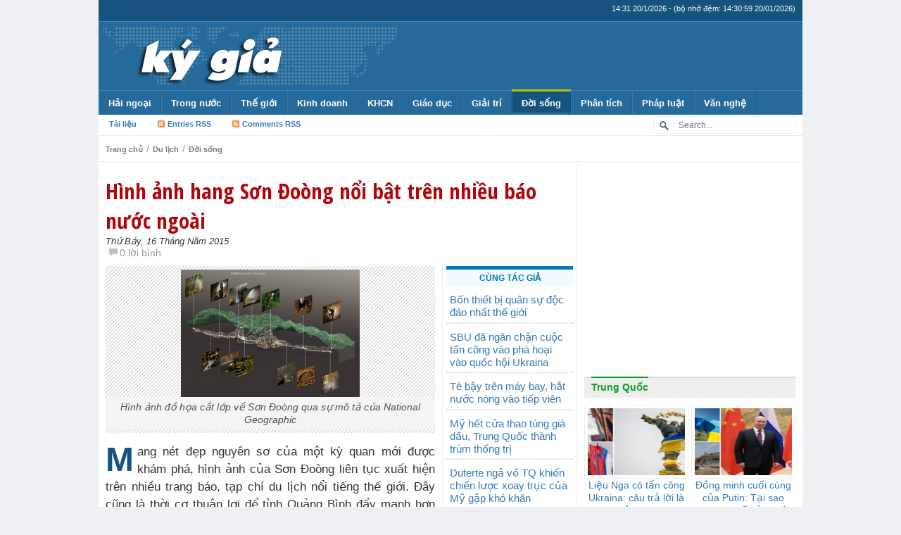

--- FILE ---
content_type: text/html; charset=UTF-8
request_url: https://kygia.net/hinh-anh-hang-son-doong-noi-bat-tren-nhieu-bao-nuoc-ngoai_29998.kg
body_size: 20001
content:
<!DOCTYPE html>
<!--[if IE 7]>
<html class="ie ie7" lang="vi">
<![endif]-->
<!--[if IE 8]>
<html class="ie ie8" lang="vi">
<![endif]-->
<!--[if !(IE 7) & !(IE 8)]><!-->
<html lang="vi">
<!--<![endif]-->
    <head>
        <meta charset="UTF-8">
        <meta http-equiv="X-UA-Compatible" content="IE=edge">
        <meta name="viewport" content="width=device-width, initial-scale=1">
        <!--<meta name="viewport" content="width=device-width, initial-scale=1, maximum-scale=1, user-scalable=no"> <!--Responsive Menu -->
        
                    <meta http-equiv="refresh" content="1800">        
                
        <meta http-equiv="expires" content="0">
        <meta name="resource-type" content="document">
        <meta name="distribution" content="global">
        <meta name="author" content="Kygia">
        <meta name="copyright" content="Copyright (c) 2014 by Kygia">
        <meta name="revisit-after" content="1 days">
        <meta name="rating" content="general">        
        
        <title>Hình ảnh hang Sơn Đoòng nổi bật trên nhiều báo nước ngoài | Kygia - Hội nhà báo không chuyên</title>

        <!-- Bootstrap -->
        <link href="https://kygia.net/wp-content/themes/kygia2015/css/bootstrap.min.css" rel="stylesheet">

        <!--wp-->
        <link rel="profile" href="https://gmpg.org/xfn/11">
        <link rel="pingback" href="https://kygia.net/xmlrpc.php">
        <meta name='robots' content='max-image-preview:large' />
<link rel='dns-prefetch' href='//s.w.org' />
<link rel="alternate" type="application/rss+xml" title="Kygia &raquo; Hình ảnh hang Sơn Đoòng nổi bật trên nhiều báo nước ngoài Dòng phản hồi" href="https://kygia.net/hinh-anh-hang-son-doong-noi-bat-tren-nhieu-bao-nuoc-ngoai_29998.kg/feed" />
<script type="text/javascript">
window._wpemojiSettings = {"baseUrl":"https:\/\/s.w.org\/images\/core\/emoji\/13.1.0\/72x72\/","ext":".png","svgUrl":"https:\/\/s.w.org\/images\/core\/emoji\/13.1.0\/svg\/","svgExt":".svg","source":{"concatemoji":"https:\/\/kygia.net\/wp-includes\/js\/wp-emoji-release.min.js?ver=5.9.1"}};
/*! This file is auto-generated */
!function(e,a,t){var n,r,o,i=a.createElement("canvas"),p=i.getContext&&i.getContext("2d");function s(e,t){var a=String.fromCharCode;p.clearRect(0,0,i.width,i.height),p.fillText(a.apply(this,e),0,0);e=i.toDataURL();return p.clearRect(0,0,i.width,i.height),p.fillText(a.apply(this,t),0,0),e===i.toDataURL()}function c(e){var t=a.createElement("script");t.src=e,t.defer=t.type="text/javascript",a.getElementsByTagName("head")[0].appendChild(t)}for(o=Array("flag","emoji"),t.supports={everything:!0,everythingExceptFlag:!0},r=0;r<o.length;r++)t.supports[o[r]]=function(e){if(!p||!p.fillText)return!1;switch(p.textBaseline="top",p.font="600 32px Arial",e){case"flag":return s([127987,65039,8205,9895,65039],[127987,65039,8203,9895,65039])?!1:!s([55356,56826,55356,56819],[55356,56826,8203,55356,56819])&&!s([55356,57332,56128,56423,56128,56418,56128,56421,56128,56430,56128,56423,56128,56447],[55356,57332,8203,56128,56423,8203,56128,56418,8203,56128,56421,8203,56128,56430,8203,56128,56423,8203,56128,56447]);case"emoji":return!s([10084,65039,8205,55357,56613],[10084,65039,8203,55357,56613])}return!1}(o[r]),t.supports.everything=t.supports.everything&&t.supports[o[r]],"flag"!==o[r]&&(t.supports.everythingExceptFlag=t.supports.everythingExceptFlag&&t.supports[o[r]]);t.supports.everythingExceptFlag=t.supports.everythingExceptFlag&&!t.supports.flag,t.DOMReady=!1,t.readyCallback=function(){t.DOMReady=!0},t.supports.everything||(n=function(){t.readyCallback()},a.addEventListener?(a.addEventListener("DOMContentLoaded",n,!1),e.addEventListener("load",n,!1)):(e.attachEvent("onload",n),a.attachEvent("onreadystatechange",function(){"complete"===a.readyState&&t.readyCallback()})),(n=t.source||{}).concatemoji?c(n.concatemoji):n.wpemoji&&n.twemoji&&(c(n.twemoji),c(n.wpemoji)))}(window,document,window._wpemojiSettings);
</script>
<style type="text/css">
img.wp-smiley,
img.emoji {
	display: inline !important;
	border: none !important;
	box-shadow: none !important;
	height: 1em !important;
	width: 1em !important;
	margin: 0 0.07em !important;
	vertical-align: -0.1em !important;
	background: none !important;
	padding: 0 !important;
}
</style>
	<link rel='stylesheet' id='wp-block-library-css'  href='https://kygia.net/wp-includes/css/dist/block-library/style.min.css?ver=5.9.1' type='text/css' media='all' />
<style id='global-styles-inline-css' type='text/css'>
body{--wp--preset--color--black: #000000;--wp--preset--color--cyan-bluish-gray: #abb8c3;--wp--preset--color--white: #ffffff;--wp--preset--color--pale-pink: #f78da7;--wp--preset--color--vivid-red: #cf2e2e;--wp--preset--color--luminous-vivid-orange: #ff6900;--wp--preset--color--luminous-vivid-amber: #fcb900;--wp--preset--color--light-green-cyan: #7bdcb5;--wp--preset--color--vivid-green-cyan: #00d084;--wp--preset--color--pale-cyan-blue: #8ed1fc;--wp--preset--color--vivid-cyan-blue: #0693e3;--wp--preset--color--vivid-purple: #9b51e0;--wp--preset--gradient--vivid-cyan-blue-to-vivid-purple: linear-gradient(135deg,rgba(6,147,227,1) 0%,rgb(155,81,224) 100%);--wp--preset--gradient--light-green-cyan-to-vivid-green-cyan: linear-gradient(135deg,rgb(122,220,180) 0%,rgb(0,208,130) 100%);--wp--preset--gradient--luminous-vivid-amber-to-luminous-vivid-orange: linear-gradient(135deg,rgba(252,185,0,1) 0%,rgba(255,105,0,1) 100%);--wp--preset--gradient--luminous-vivid-orange-to-vivid-red: linear-gradient(135deg,rgba(255,105,0,1) 0%,rgb(207,46,46) 100%);--wp--preset--gradient--very-light-gray-to-cyan-bluish-gray: linear-gradient(135deg,rgb(238,238,238) 0%,rgb(169,184,195) 100%);--wp--preset--gradient--cool-to-warm-spectrum: linear-gradient(135deg,rgb(74,234,220) 0%,rgb(151,120,209) 20%,rgb(207,42,186) 40%,rgb(238,44,130) 60%,rgb(251,105,98) 80%,rgb(254,248,76) 100%);--wp--preset--gradient--blush-light-purple: linear-gradient(135deg,rgb(255,206,236) 0%,rgb(152,150,240) 100%);--wp--preset--gradient--blush-bordeaux: linear-gradient(135deg,rgb(254,205,165) 0%,rgb(254,45,45) 50%,rgb(107,0,62) 100%);--wp--preset--gradient--luminous-dusk: linear-gradient(135deg,rgb(255,203,112) 0%,rgb(199,81,192) 50%,rgb(65,88,208) 100%);--wp--preset--gradient--pale-ocean: linear-gradient(135deg,rgb(255,245,203) 0%,rgb(182,227,212) 50%,rgb(51,167,181) 100%);--wp--preset--gradient--electric-grass: linear-gradient(135deg,rgb(202,248,128) 0%,rgb(113,206,126) 100%);--wp--preset--gradient--midnight: linear-gradient(135deg,rgb(2,3,129) 0%,rgb(40,116,252) 100%);--wp--preset--duotone--dark-grayscale: url('#wp-duotone-dark-grayscale');--wp--preset--duotone--grayscale: url('#wp-duotone-grayscale');--wp--preset--duotone--purple-yellow: url('#wp-duotone-purple-yellow');--wp--preset--duotone--blue-red: url('#wp-duotone-blue-red');--wp--preset--duotone--midnight: url('#wp-duotone-midnight');--wp--preset--duotone--magenta-yellow: url('#wp-duotone-magenta-yellow');--wp--preset--duotone--purple-green: url('#wp-duotone-purple-green');--wp--preset--duotone--blue-orange: url('#wp-duotone-blue-orange');--wp--preset--font-size--small: 13px;--wp--preset--font-size--medium: 20px;--wp--preset--font-size--large: 36px;--wp--preset--font-size--x-large: 42px;}.has-black-color{color: var(--wp--preset--color--black) !important;}.has-cyan-bluish-gray-color{color: var(--wp--preset--color--cyan-bluish-gray) !important;}.has-white-color{color: var(--wp--preset--color--white) !important;}.has-pale-pink-color{color: var(--wp--preset--color--pale-pink) !important;}.has-vivid-red-color{color: var(--wp--preset--color--vivid-red) !important;}.has-luminous-vivid-orange-color{color: var(--wp--preset--color--luminous-vivid-orange) !important;}.has-luminous-vivid-amber-color{color: var(--wp--preset--color--luminous-vivid-amber) !important;}.has-light-green-cyan-color{color: var(--wp--preset--color--light-green-cyan) !important;}.has-vivid-green-cyan-color{color: var(--wp--preset--color--vivid-green-cyan) !important;}.has-pale-cyan-blue-color{color: var(--wp--preset--color--pale-cyan-blue) !important;}.has-vivid-cyan-blue-color{color: var(--wp--preset--color--vivid-cyan-blue) !important;}.has-vivid-purple-color{color: var(--wp--preset--color--vivid-purple) !important;}.has-black-background-color{background-color: var(--wp--preset--color--black) !important;}.has-cyan-bluish-gray-background-color{background-color: var(--wp--preset--color--cyan-bluish-gray) !important;}.has-white-background-color{background-color: var(--wp--preset--color--white) !important;}.has-pale-pink-background-color{background-color: var(--wp--preset--color--pale-pink) !important;}.has-vivid-red-background-color{background-color: var(--wp--preset--color--vivid-red) !important;}.has-luminous-vivid-orange-background-color{background-color: var(--wp--preset--color--luminous-vivid-orange) !important;}.has-luminous-vivid-amber-background-color{background-color: var(--wp--preset--color--luminous-vivid-amber) !important;}.has-light-green-cyan-background-color{background-color: var(--wp--preset--color--light-green-cyan) !important;}.has-vivid-green-cyan-background-color{background-color: var(--wp--preset--color--vivid-green-cyan) !important;}.has-pale-cyan-blue-background-color{background-color: var(--wp--preset--color--pale-cyan-blue) !important;}.has-vivid-cyan-blue-background-color{background-color: var(--wp--preset--color--vivid-cyan-blue) !important;}.has-vivid-purple-background-color{background-color: var(--wp--preset--color--vivid-purple) !important;}.has-black-border-color{border-color: var(--wp--preset--color--black) !important;}.has-cyan-bluish-gray-border-color{border-color: var(--wp--preset--color--cyan-bluish-gray) !important;}.has-white-border-color{border-color: var(--wp--preset--color--white) !important;}.has-pale-pink-border-color{border-color: var(--wp--preset--color--pale-pink) !important;}.has-vivid-red-border-color{border-color: var(--wp--preset--color--vivid-red) !important;}.has-luminous-vivid-orange-border-color{border-color: var(--wp--preset--color--luminous-vivid-orange) !important;}.has-luminous-vivid-amber-border-color{border-color: var(--wp--preset--color--luminous-vivid-amber) !important;}.has-light-green-cyan-border-color{border-color: var(--wp--preset--color--light-green-cyan) !important;}.has-vivid-green-cyan-border-color{border-color: var(--wp--preset--color--vivid-green-cyan) !important;}.has-pale-cyan-blue-border-color{border-color: var(--wp--preset--color--pale-cyan-blue) !important;}.has-vivid-cyan-blue-border-color{border-color: var(--wp--preset--color--vivid-cyan-blue) !important;}.has-vivid-purple-border-color{border-color: var(--wp--preset--color--vivid-purple) !important;}.has-vivid-cyan-blue-to-vivid-purple-gradient-background{background: var(--wp--preset--gradient--vivid-cyan-blue-to-vivid-purple) !important;}.has-light-green-cyan-to-vivid-green-cyan-gradient-background{background: var(--wp--preset--gradient--light-green-cyan-to-vivid-green-cyan) !important;}.has-luminous-vivid-amber-to-luminous-vivid-orange-gradient-background{background: var(--wp--preset--gradient--luminous-vivid-amber-to-luminous-vivid-orange) !important;}.has-luminous-vivid-orange-to-vivid-red-gradient-background{background: var(--wp--preset--gradient--luminous-vivid-orange-to-vivid-red) !important;}.has-very-light-gray-to-cyan-bluish-gray-gradient-background{background: var(--wp--preset--gradient--very-light-gray-to-cyan-bluish-gray) !important;}.has-cool-to-warm-spectrum-gradient-background{background: var(--wp--preset--gradient--cool-to-warm-spectrum) !important;}.has-blush-light-purple-gradient-background{background: var(--wp--preset--gradient--blush-light-purple) !important;}.has-blush-bordeaux-gradient-background{background: var(--wp--preset--gradient--blush-bordeaux) !important;}.has-luminous-dusk-gradient-background{background: var(--wp--preset--gradient--luminous-dusk) !important;}.has-pale-ocean-gradient-background{background: var(--wp--preset--gradient--pale-ocean) !important;}.has-electric-grass-gradient-background{background: var(--wp--preset--gradient--electric-grass) !important;}.has-midnight-gradient-background{background: var(--wp--preset--gradient--midnight) !important;}.has-small-font-size{font-size: var(--wp--preset--font-size--small) !important;}.has-medium-font-size{font-size: var(--wp--preset--font-size--medium) !important;}.has-large-font-size{font-size: var(--wp--preset--font-size--large) !important;}.has-x-large-font-size{font-size: var(--wp--preset--font-size--x-large) !important;}
</style>
<link rel="https://api.w.org/" href="https://kygia.net/wp-json/" /><link rel="alternate" type="application/json" href="https://kygia.net/wp-json/wp/v2/posts/29998" /><link rel="EditURI" type="application/rsd+xml" title="RSD" href="https://kygia.net/xmlrpc.php?rsd" />
<link rel="wlwmanifest" type="application/wlwmanifest+xml" href="https://kygia.net/wp-includes/wlwmanifest.xml" /> 

<link rel="canonical" href="https://kygia.net/hinh-anh-hang-son-doong-noi-bat-tren-nhieu-bao-nuoc-ngoai_29998.kg" />
<link rel='shortlink' href='https://kygia.net/?p=29998' />
<link rel="alternate" type="application/json+oembed" href="https://kygia.net/wp-json/oembed/1.0/embed?url=https%3A%2F%2Fkygia.net%2Fhinh-anh-hang-son-doong-noi-bat-tren-nhieu-bao-nuoc-ngoai_29998.kg" />
<link rel="alternate" type="text/xml+oembed" href="https://kygia.net/wp-json/oembed/1.0/embed?url=https%3A%2F%2Fkygia.net%2Fhinh-anh-hang-son-doong-noi-bat-tren-nhieu-bao-nuoc-ngoai_29998.kg&#038;format=xml" />
        
                <link rel="stylesheet" type="text/css" media="all" href="https://kygia.net/wp-content/themes/kygia2015/style.css?ver=1.3.0">
                
        <!-- favicon -->
        <link rel="icon" href="https://kygia.net/wp-content/themes/kygia2015/images/favicon/favicon.ico" type="image/x-icon">        
        
        <link rel="apple-touch-icon" sizes="57x57" href="https://kygia.net/wp-content/themes/kygia2015/images/favicon/apple-icon-57x57.png">
        <link rel="apple-touch-icon" sizes="60x60" href="https://kygia.net/wp-content/themes/kygia2015/images/favicon/apple-icon-60x60.png">
        <link rel="apple-touch-icon" sizes="72x72" href="https://kygia.net/wp-content/themes/kygia2015/images/favicon/apple-icon-72x72.png">
        <link rel="apple-touch-icon" sizes="76x76" href="https://kygia.net/wp-content/themes/kygia2015/images/favicon/apple-icon-76x76.png">
        <link rel="apple-touch-icon" sizes="114x114" href="https://kygia.net/wp-content/themes/kygia2015/images/favicon/apple-icon-114x114.png">
        <link rel="apple-touch-icon" sizes="120x120" href="https://kygia.net/wp-content/themes/kygia2015/images/favicon/apple-icon-120x120.png">
        <link rel="apple-touch-icon" sizes="144x144" href="https://kygia.net/wp-content/themes/kygia2015/images/favicon/apple-icon-144x144.png">
        <link rel="apple-touch-icon" sizes="152x152" href="https://kygia.net/wp-content/themes/kygia2015/images/favicon/apple-icon-152x152.png">
        <link rel="apple-touch-icon" sizes="180x180" href="https://kygia.net/wp-content/themes/kygia2015/images/favicon/apple-icon-180x180.png">
        <link rel="icon" type="image/png" sizes="192x192"  href="https://kygia.net/wp-content/themes/kygia2015/images/favicon/android-icon-192x192.png">
        <link rel="icon" type="image/png" sizes="32x32" href="https://kygia.net/wp-content/themes/kygia2015/images/favicon/favicon-32x32.png">
        <link rel="icon" type="image/png" sizes="96x96" href="https://kygia.net/wp-content/themes/kygia2015/images/favicon/favicon-96x96.png">
        <link rel="icon" type="image/png" sizes="16x16" href="https://kygia.net/wp-content/themes/kygia2015/images/favicon/favicon-16x16.png">
        <link rel="manifest" href="https://kygia.net/wp-content/themes/kygia2015/images/favicon/manifest.json">
        <meta name="msapplication-TileColor" content="#ffffff">
        <meta name="msapplication-TileImage" content="https://kygia.net/wp-content/themes/kygia2015/images/favicon/ms-icon-144x144.png">
        <meta name="theme-color" content="#ffffff">
        
        
        <link rel="alternate" hreflang="vi" href="https://kygia.net/">

        <!-- HTML5 shim and Respond.js for IE8 support of HTML5 elements and media queries -->
        <!-- WARNING: Respond.js doesn't work if you view the page via file:// -->
        <!--[if lt IE 9]>
          <script src="https://oss.maxcdn.com/html5shiv/3.7.2/html5shiv.min.js"></script>
          <script src="https://oss.maxcdn.com/respond/1.4.2/respond.min.js"></script>
        <![endif]-->
        
        <meta property="og:type" content="article"><meta property="og:site_name" content="Kygia.net - Mạng Ký Giả Việt Nam"><meta property="og:image" content="https://kygia.net/wp-content/uploads/2015/05/530.jpg"><meta property="og:url" content="https://kygia.net/hinh-anh-hang-son-doong-noi-bat-tren-nhieu-bao-nuoc-ngoai_29998.kg"><meta property="og:title" content="Hình ảnh hang Sơn Đoòng nổi bật trên nhiều báo nước ngoài"><meta property="og:description" content="Mang nét đẹp nguyên sơ của một kỳ quan mới được khám phá, hình ảnh của Sơn Đoòng liên tục xuất hiện trên nhiều trang báo, tạp chí du lịch nổi tiếng thế giới. Đây cũng là thời cơ thuận lợi để tỉnh Quảng Bình đẩy mạnh hơn nữa việc quảng bá du lịch địa phương.



Trong thời gian gần đây, hang Sơn Đoòng, Hang Én thuộc quần thể động Phong Nha, Kẻ Bàng nhận được nhiều sự..."><meta property="og:locale" content="vi_VN" /><meta name="description" content="Hình ảnh hang Sơn Đoòng nổi bật trên nhiều báo nước ngoài"><meta name="keywords" content="kygia, kygia.net, ky gia, ký, giả, ky, gia, nvu, người Việt Ukraina, nguoivietukraina, nguoivietukraina.com, tình hình Ucraina, người Việt Ucraina, tin tức, việt kiều, ký giả, nhà báo, thông tin, Ukraina, Nga, Odessa, Kharkov, Kiev, Kyiv, Kherson, người Việt, Việt Nam, hải ngoại, kiều bào, kiều hối, chiến sự, sự kiện, người Việt Ukraina, Ucraina, Ukraine, tin mới, tin nóng, tin hót, Mang, nét, đẹp, nguyên, sơ, của, một, kỳ, quan, mới, được, khám, phá, , hình, ảnh, Sơn, Đoòng, liên, tục, xuất, hiện, trên, nhiều, trang, báo, tạp, chí, du, lịch, nổi, tiếng, thế, giới, Đây, cũng, là, thời, cơ, thuận, lợi, để, tỉnh, Quảng, Bình, đẩy, mạnh, hơn, nữa, việc, quảng, bá, địa, phương, , Trong, gian, gần, đây, hang, Hang, Én, thuộc, quần, thể, động, Phong, Nha, Kẻ, Bàng, nhận, sự, tâm, truyền, thông, quốc, tế, Vẻ, ảo, hùng, vỹ, lớn, nhất, tờ, ca, ngợi, như, ngầm, bí, ẩn, thiên, nhiên, Đặc, biệt, sau, khi, chương, trình, Good, Morning, America, Đài, ABC, News, thực, chuyến, đi, tải, trực, tiếp, tới, hàng, triệu, thuê, bao, Mỹ, niềm, tự, hào, đất, nói, riêng, và, Việt, Nam, chung, càng, cồn, mặt, Công, chúng, từng, có, dịp, chứng, kiến, diệu, chứa, trong, sâu, qua, đoạn, video, quay, bằng, máy, bay, không, người, lái, drone, DJI, Phantom, 2, nhiếp, gia, Ryan, Deboodt, Dù, kéo, dài, 6, phút, chưa, lột, tả, hết, vẻ, tiềm, nhưng, phần, nào, các, góc, đã, bắt, bức, ấn, tượng, Theo, đánh, giá, chuyên, CNTraveler, sức, trọn, cả, tòa, nhà, 40, tầng, với, độ, tối, đa, 150m, xấp, xỉ, 9000m, đó, National, Geographic, miêu, cao, xếp, chồng, 25, chiếc, xe, bus, hai, Trước, DailyMail, thiệu, khán, giả, những, về, Tờ, Telegraph, Anh, cho, đăng, vẹn, bộ, Úc, John, Spies, ông, thăm, 1, tuần, gắn, bó, 59, tuổi, trải, nghiệm, khó, quên, chia, sẻ, Từng, kinh, đặt, chân, tôi, vẫn, cảm, giác, ngợp, bởi, nó, rộng, tưởng, rất, Lan, Hương, Dân, Trí">		<meta property="fb:pages" content="868771126477639" />
    </head>
    <body class="post-template-default single single-post postid-29998 single-format-standard">
        <!-- fb app -->
        <div id="fb-root"></div>
        <script>(function(d, s, id) {
          var js, fjs = d.getElementsByTagName(s)[0];
          if (d.getElementById(id)) return;
          js = d.createElement(s); js.id = id;
          js.src = "//connect.facebook.net/vi_VN/sdk.js#xfbml=1&appId=616047495179959&version=v2.0";
          fjs.parentNode.insertBefore(js, fjs);
        }(document, 'script', 'facebook-jssdk'));</script>
        
        <header>
            <div id="top_header">
                <div id="top_date">(bộ nhớ đệm: 14:30:59 20/01/2026)</div>
            </div>

            <div id="main_header">
                <a href="https://kygia.net/" title="Kygia" rel="home">
                                        <img src="https://kygia.net/wp-content/themes/kygia2015/images/logo_.png" alt="Kygia" />                </a>
                <!--<div class="top_ads">
                    <script async src="//pagead2.googlesyndication.com/pagead/js/adsbygoogle.js"></script>
                    <ins class="adsbygoogle"
                         style="display:inline-block;width:320px;height:100px"
                         data-ad-client="ca-pub-3180359420251118"
                         data-ad-slot="8202587384"></ins><ins class="adsbygoogle"
                         style="display:inline-block;width:320px;height:100px"
                         data-ad-client="ca-pub-3180359420251118"
                         data-ad-slot="8202587384"></ins>
                    <script>
                    (adsbygoogle = window.adsbygoogle || []).push({});
                    </script>
                </div>-->
                <div class="top_ads">
                    <a style="float:right;" href="https://kygia.net/chuc-mung-nam-moi-2015/" title="Kygia" rel="home">
                                                                    </a>                
                </div>
            </div>

            
            
            <nav id='menu'>
                <input type='checkbox'/>
                <label>
                    <img src="[data-uri]" alt="">
                    <!--<a href="http://kygia.net"><span>KÝ GIẢ</span></a>-->
                    <a href="https://kygia.net"><img src="https://kygia.net/wp-content/themes/kygia2015/images/logo_.png" alt="Kygia" /></a>
                </label>
                <div class="menu-topmenu-container"><ul id="menu-topmenu" class="menu"><li id="menu-item-8578" class="menu-item menu-item-type-taxonomy menu-item-object-category menu-item-has-children menu-item-8578"><a href="https://kygia.net/chu-de/nguoi-viet-hai-ngoai">Hải ngoại</a>
<ul class="sub-menu">
	<li id="menu-item-24393" class="menu-item menu-item-type-taxonomy menu-item-object-category menu-item-24393"><a href="https://kygia.net/chu-de/nguoi-viet-hai-ngoai/nguoi-viet-tai-my">Người Việt tại Mỹ</a></li>
	<li id="menu-item-24394" class="menu-item menu-item-type-taxonomy menu-item-object-category menu-item-24394"><a href="https://kygia.net/chu-de/nguoi-viet-hai-ngoai/nguoi-viet-tay-au">Người Việt Tây Âu</a></li>
	<li id="menu-item-24396" class="menu-item menu-item-type-taxonomy menu-item-object-category menu-item-24396"><a href="https://kygia.net/chu-de/nguoi-viet-hai-ngoai/nguoi-viet-dong-au">Người Việt Đông Âu</a></li>
	<li id="menu-item-24395" class="menu-item menu-item-type-taxonomy menu-item-object-category menu-item-24395"><a href="https://kygia.net/chu-de/nguoi-viet-hai-ngoai/nguoi-viet-dong-a">Người Việt Đông Á</a></li>
</ul>
</li>
<li id="menu-item-8601" class="menu-item menu-item-type-taxonomy menu-item-object-category menu-item-has-children menu-item-8601"><a href="https://kygia.net/chu-de/trong-nuoc">Trong nước</a>
<ul class="sub-menu">
	<li id="menu-item-8600" class="menu-item menu-item-type-taxonomy menu-item-object-category menu-item-8600"><a href="https://kygia.net/chu-de/tranh-chap-bien-dong">Biển Đông</a></li>
</ul>
</li>
<li id="menu-item-8593" class="menu-item menu-item-type-taxonomy menu-item-object-category menu-item-has-children menu-item-8593"><a href="https://kygia.net/chu-de/the-gioi">Thế giới</a>
<ul class="sub-menu">
	<li id="menu-item-9608" class="menu-item menu-item-type-taxonomy menu-item-object-category menu-item-has-children menu-item-9608"><a href="https://kygia.net/chu-de/the-gioi/chau-au">Châu Âu</a></li>
	<li id="menu-item-9611" class="menu-item menu-item-type-taxonomy menu-item-object-category menu-item-9611"><a href="https://kygia.net/chu-de/the-gioi/trung-quoc">Trung Quốc</a></li>
	<li id="menu-item-9609" class="menu-item menu-item-type-taxonomy menu-item-object-category menu-item-9609"><a href="https://kygia.net/chu-de/the-gioi/my-the-gioi">Mỹ</a></li>
	<li id="menu-item-8594" class="menu-item menu-item-type-taxonomy menu-item-object-category menu-item-8594"><a href="https://kygia.net/chu-de/the-gioi/chien-su">Chiến sự</a></li>
	<li id="menu-item-8595" class="menu-item menu-item-type-taxonomy menu-item-object-category menu-item-8595"><a href="https://kygia.net/chu-de/the-gioi/nang-luong-the-gioi">Năng lượng</a></li>
	<li id="menu-item-8587" class="menu-item menu-item-type-taxonomy menu-item-object-category menu-item-has-children menu-item-8587"><a href="https://kygia.net/chu-de/quan-su-2">Quân sự</a></li>
</ul>
</li>
<li id="menu-item-8573" class="menu-item menu-item-type-taxonomy menu-item-object-category menu-item-has-children menu-item-8573"><a href="https://kygia.net/chu-de/kinh-doanh">Kinh doanh</a>
<ul class="sub-menu">
	<li id="menu-item-8576" class="menu-item menu-item-type-taxonomy menu-item-object-category menu-item-8576"><a href="https://kygia.net/chu-de/kinh-te-2">Kinh tế</a></li>
	<li id="menu-item-8574" class="menu-item menu-item-type-taxonomy menu-item-object-category menu-item-8574"><a href="https://kygia.net/chu-de/kinh-doanh/doanh-nghiep">Doanh nghiệp</a></li>
	<li id="menu-item-8575" class="menu-item menu-item-type-taxonomy menu-item-object-category menu-item-8575"><a href="https://kygia.net/chu-de/kinh-doanh/doanh-nhan">Doanh nhân</a></li>
</ul>
</li>
<li id="menu-item-8569" class="menu-item menu-item-type-taxonomy menu-item-object-category menu-item-has-children menu-item-8569"><a href="https://kygia.net/chu-de/khoa-hoc-cong-nghe">KHCN</a>
<ul class="sub-menu">
	<li id="menu-item-8570" class="menu-item menu-item-type-taxonomy menu-item-object-category menu-item-8570"><a href="https://kygia.net/chu-de/khoa-hoc-cong-nghe/may-tinh">Máy tính</a></li>
	<li id="menu-item-8571" class="menu-item menu-item-type-taxonomy menu-item-object-category menu-item-8571"><a href="https://kygia.net/chu-de/khoa-hoc-cong-nghe/sang-che">Sáng chế</a></li>
	<li id="menu-item-8572" class="menu-item menu-item-type-taxonomy menu-item-object-category menu-item-8572"><a href="https://kygia.net/chu-de/khoa-hoc-cong-nghe/tin-tac">Tin tặc</a></li>
	<li id="menu-item-8616" class="menu-item menu-item-type-taxonomy menu-item-object-category menu-item-8616"><a href="https://kygia.net/chu-de/khoa-hoc-cong-nghe/vu-tru">Vũ trụ</a></li>
	<li id="menu-item-8617" class="menu-item menu-item-type-taxonomy menu-item-object-category menu-item-8617"><a href="https://kygia.net/chu-de/khoa-hoc-cong-nghe/dien-thoai">Điện thoại</a></li>
</ul>
</li>
<li id="menu-item-8566" class="menu-item menu-item-type-taxonomy menu-item-object-category menu-item-has-children menu-item-8566"><a href="https://kygia.net/chu-de/giao-duc">Giáo dục</a>
<ul class="sub-menu">
	<li id="menu-item-8567" class="menu-item menu-item-type-taxonomy menu-item-object-category menu-item-8567"><a href="https://kygia.net/chu-de/gioi-tinh">Giới tính</a></li>
	<li id="menu-item-8568" class="menu-item menu-item-type-taxonomy menu-item-object-category menu-item-8568"><a href="https://kygia.net/chu-de/guong-sang">Gương sáng</a></li>
</ul>
</li>
<li id="menu-item-8564" class="menu-item menu-item-type-taxonomy menu-item-object-category menu-item-has-children menu-item-8564"><a href="https://kygia.net/chu-de/giai-tri-2">Giải trí</a>
<ul class="sub-menu">
	<li id="menu-item-8565" class="menu-item menu-item-type-taxonomy menu-item-object-category menu-item-8565"><a href="https://kygia.net/chu-de/giai-tri-2/truyen-cuoi">Truyện cười</a></li>
	<li id="menu-item-8611" class="menu-item menu-item-type-taxonomy menu-item-object-category menu-item-8611"><a href="https://kygia.net/chu-de/doc-la">Độc &#8211; Lạ</a></li>
</ul>
</li>
<li id="menu-item-8612" class="menu-item menu-item-type-taxonomy menu-item-object-category current-post-ancestor current-menu-parent current-post-parent menu-item-has-children menu-item-8612"><a href="https://kygia.net/chu-de/doi-song">Đời sống</a>
<ul class="sub-menu">
	<li id="menu-item-8602" class="menu-item menu-item-type-taxonomy menu-item-object-category menu-item-8602"><a href="https://kygia.net/chu-de/tu-lieu">Tư liệu</a></li>
	<li id="menu-item-8614" class="menu-item menu-item-type-taxonomy menu-item-object-category menu-item-8614"><a href="https://kygia.net/chu-de/doi-song/vo-chong-doi-song">Vợ chồng</a></li>
	<li id="menu-item-8613" class="menu-item menu-item-type-taxonomy menu-item-object-category menu-item-8613"><a href="https://kygia.net/chu-de/doi-song/tuoi-tre">Tuổi trẻ</a></li>
	<li id="menu-item-8579" class="menu-item menu-item-type-taxonomy menu-item-object-category menu-item-8579"><a href="https://kygia.net/chu-de/o-to-xe-may">Ô tô &#8211; Xe máy</a></li>
</ul>
</li>
<li id="menu-item-8580" class="menu-item menu-item-type-taxonomy menu-item-object-category menu-item-has-children menu-item-8580"><a href="https://kygia.net/chu-de/phan-tich-binh-luan">Phân tích</a>
<ul class="sub-menu">
	<li id="menu-item-8588" class="menu-item menu-item-type-taxonomy menu-item-object-category menu-item-8588"><a href="https://kygia.net/chu-de/su-co">Sự cố</a></li>
	<li id="menu-item-8589" class="menu-item menu-item-type-taxonomy menu-item-object-category menu-item-8589"><a href="https://kygia.net/chu-de/su-kien">Sự kiện</a></li>
</ul>
</li>
<li id="menu-item-8581" class="menu-item menu-item-type-taxonomy menu-item-object-category menu-item-has-children menu-item-8581"><a href="https://kygia.net/chu-de/phap-luat">Pháp luật</a>
<ul class="sub-menu">
	<li id="menu-item-8599" class="menu-item menu-item-type-taxonomy menu-item-object-category menu-item-8599"><a href="https://kygia.net/chu-de/toi-pham">Tội phạm</a></li>
	<li id="menu-item-8582" class="menu-item menu-item-type-taxonomy menu-item-object-category menu-item-8582"><a href="https://kygia.net/chu-de/phap-luat/phong-su-dieu-tra">Phóng sự điều tra</a></li>
</ul>
</li>
<li id="menu-item-10847" class="menu-item menu-item-type-taxonomy menu-item-object-category menu-item-has-children menu-item-10847"><a href="https://kygia.net/chu-de/van-tho">Văn nghệ</a>
<ul class="sub-menu">
	<li id="menu-item-10848" class="menu-item menu-item-type-taxonomy menu-item-object-category menu-item-10848"><a href="https://kygia.net/chu-de/van-tho/tho">Thơ</a></li>
	<li id="menu-item-10849" class="menu-item menu-item-type-taxonomy menu-item-object-category menu-item-10849"><a href="https://kygia.net/chu-de/van-tho/truyen-ngan">Truyện ngắn</a></li>
	<li id="menu-item-10850" class="menu-item menu-item-type-taxonomy menu-item-object-category menu-item-10850"><a href="https://kygia.net/chu-de/van-tho/tu-su">Tự sự</a></li>
</ul>
</li>
</ul></div>            </nav>
            
            
                <!-- links, search -->
                <div id="links">
                    <ul id="linklist">
                        <li>
                                                    </li>
                        <li><a href='https://kygia.net/chu-de/tai-lieu/'>Tài liệu</a></li>
                        <li><a href="https://kygia.net/feed" class="rsslink">Entries RSS</a>
                            <ul class="rssmenu">
                                <li><a href="https://kygia.net/chu-de/am-thuc/feed">Ẩm thực</a></li><li><a href="https://kygia.net/chu-de/armenia/feed">Armenia</a></li><li><a href="https://kygia.net/chu-de/arseniy-yatsenyuk/feed">Arseniy Yatsenyuk</a></li><li><a href="https://kygia.net/chu-de/media/audio/feed">Audio</a></li><li><a href="https://kygia.net/chu-de/azerbaijian/feed">Azerbaijian</a></li><li><a href="https://kygia.net/chu-de/van-de-te-nan/bai-bac-ca-do/feed">Bài bạc - Cá độ</a></li><li><a href="https://kygia.net/chu-de/bai-viet-chon-loc/feed">Bài viết chọn lọc</a></li><li><a href="https://kygia.net/chu-de/bai-viet-khac/feed">Bài viết khác</a></li><li><a href="https://kygia.net/chu-de/bau-cu-tong-thong-my/feed">Bầu cử tổng thống Mỹ</a></li><li><a href="https://kygia.net/chu-de/the-gioi/chau-au/belarus-chau-au/feed">Belarus</a></li><li><a href="https://kygia.net/chu-de/the-thao/bong-da-the-thao/feed">Bóng đá</a></li><li><a href="https://kygia.net/chu-de/cau-chuyen/feed">Câu chuyện</a></li><li><a href="https://kygia.net/chu-de/chau-a/feed">Châu Á</a></li><li><a href="https://kygia.net/chu-de/the-gioi/chau-au/feed">Châu Âu</a></li><li><a href="https://kygia.net/chu-de/the-gioi/chien-su/feed">Chiến sự</a></li><li><a href="https://kygia.net/chu-de/chien-tranh/feed">Chiến tranh</a></li><li><a href="https://kygia.net/chu-de/chientr-anh-donbas/feed">Chiếntr anh Donbas</a></li><li><a href="https://kygia.net/chu-de/the-gioi/ukraina/chinh-tri-ukraina/feed">Chính trị</a></li><li><a href="https://kygia.net/chu-de/trong-nuoc/chinh-tri/feed">Chính trị</a></li><li><a href="https://kygia.net/chu-de/trong-nuoc/chong-tham-nhung/feed">Chống tham nhũng</a></li><li><a href="https://kygia.net/chu-de/chuyen-muc-cuoi-tuan/feed">Chuyên mục cuối tuần</a></li><li><a href="https://kygia.net/chu-de/khoa-hoc-cong-nghe/cong-nghe-thong-tin/feed">Công nghệ thông tin</a></li><li><a href="https://kygia.net/chu-de/crum/feed">Crưm</a></li><li><a href="https://kygia.net/chu-de/the-gioi/cuba/feed">Cuba</a></li><li><a href="https://kygia.net/chu-de/kinh-doanh/doanh-nghiep/feed">Doanh nghiệp</a></li><li><a href="https://kygia.net/chu-de/kinh-doanh/doanh-nhan/feed">Doanh nhân</a></li><li><a href="https://kygia.net/chu-de/doi-song/du-lich-doi-song/feed">Du lịch</a></li><li><a href="https://kygia.net/chu-de/van-hoa/dac-nhan-tam/feed">Đắc nhân tâm</a></li><li><a href="https://kygia.net/chu-de/tranh-chap-bien-dong/dai-loan/feed">Đài Loan</a></li><li><a href="https://kygia.net/chu-de/khoa-hoc-cong-nghe/dien-thoai/feed">Điện thoại</a></li><li><a href="https://kygia.net/chu-de/quan-su-2/diep-vien/feed">Điệp viên</a></li><li><a href="https://kygia.net/chu-de/doc-la/feed">Độc - Lạ</a></li><li><a href="https://kygia.net/chu-de/doi-ngoai/feed">Đối ngoại</a></li><li><a href="https://kygia.net/chu-de/doi-song/feed">Đời sống</a></li><li><a href="https://kygia.net/chu-de/the-gioi/duc/feed">Đức</a></li><li><a href="https://kygia.net/chu-de/giai-tri-2/feed">Giải trí</a></li><li><a href="https://kygia.net/chu-de/giao-duc/feed">Giáo dục</a></li><li><a href="https://kygia.net/chu-de/gioi-tinh/feed">Giới tính</a></li><li><a href="https://kygia.net/chu-de/guong-sang/feed">Gương sáng</a></li><li><a href="https://kygia.net/chu-de/the-gioi/indonesia/feed">Indonesia</a></li><li><a href="https://kygia.net/chu-de/the-gioi/iran/feed">Iran</a></li><li><a href="https://kygia.net/chu-de/khoa-hoc-cong-nghe/feed">Khoa học - Công nghệ</a></li><li><a href="https://kygia.net/chu-de/kinh-doanh/khoi-nghiep/feed">Khởi nghiệp</a></li><li><a href="https://kygia.net/chu-de/kinh-doanh/feed">Kinh doanh</a></li><li><a href="https://kygia.net/chu-de/kinh-te-2/feed">Kinh tế</a></li><li><a href="https://kygia.net/chu-de/the-gioi/nga-the-gioi/kinh-te-2-nga-the-gioi/feed">Kinh tế</a></li><li><a href="https://kygia.net/chu-de/the-gioi/ukraina/kinh-te-2-ukraina/feed">Kinh tế</a></li><li><a href="https://kygia.net/chu-de/suc-khoe/lam-dep/feed">Làm đẹp</a></li><li><a href="https://kygia.net/chu-de/luu-tru/feed">Lưu Trữ</a></li><li><a href="https://kygia.net/chu-de/the-gioi/ukraina/ly-khai/feed">Ly khai</a></li><li><a href="https://kygia.net/chu-de/the-gioi/malaysia/feed">Malaysia</a></li><li><a href="https://kygia.net/chu-de/khoa-hoc-cong-nghe/may-tinh/feed">Máy tính</a></li><li><a href="https://kygia.net/chu-de/suc-khoe/me-be/feed">Mẹ &amp; Bé</a></li><li><a href="https://kygia.net/chu-de/media/feed">Media</a></li><li><a href="https://kygia.net/chu-de/the-gioi/my-the-gioi/feed">Mỹ</a></li><li><a href="https://kygia.net/chu-de/nagorno-karabakh/feed">Nagorno-karabakh</a></li><li><a href="https://kygia.net/chu-de/the-gioi/nang-luong-the-gioi/feed">Năng lượng</a></li><li><a href="https://kygia.net/chu-de/the-gioi/nga-the-gioi/feed">Nga</a></li><li><a href="https://kygia.net/chu-de/nguoi-viet-hai-ngoai/nguoi-viet-dong-a/feed">Người Việt Đông Á</a></li><li><a href="https://kygia.net/chu-de/nguoi-viet-hai-ngoai/nguoi-viet-dong-au/feed">Người Việt Đông Âu</a></li><li><a href="https://kygia.net/chu-de/nguoi-viet-hai-ngoai/feed">Người Việt mình</a></li><li><a href="https://kygia.net/chu-de/nguoi-viet-hai-ngoai/nguoi-viet-tai-my/feed">Người Việt tại Mỹ</a></li><li><a href="https://kygia.net/chu-de/nguoi-viet-hai-ngoai/nguoi-viet-tay-au/feed">Người Việt Tây Âu</a></li><li><a href="https://kygia.net/chu-de/the-gioi/nhat-ban/feed">Nhật Bản</a></li><li><a href="https://kygia.net/chu-de/o-to-xe-may/feed">Ô tô - Xe máy</a></li><li><a href="https://kygia.net/chu-de/phan-tich-binh-luan/feed">Phân tích</a></li><li><a href="https://kygia.net/chu-de/tranh-chap-bien-dong/phan-tich-tranh-chap-bien-dong/feed">Phân tích</a></li><li><a href="https://kygia.net/chu-de/the-gioi/phap/feed">Pháp</a></li><li><a href="https://kygia.net/chu-de/phap-luat/feed">Pháp luật</a></li><li><a href="https://kygia.net/chu-de/phap-luat/phong-su-dieu-tra/feed">Phóng sự điều tra</a></li><li><a href="https://kygia.net/chu-de/media/photo/feed">Photo</a></li><li><a href="https://kygia.net/chu-de/quan-su-2/feed">Quân sự</a></li><li><a href="https://kygia.net/chu-de/trong-nuoc/quoc-phong/feed">Quốc phòng</a></li><li><a href="https://kygia.net/chu-de/tranh-chap-bien-dong/quoc-te/feed">Quốc tế</a></li><li><a href="https://kygia.net/chu-de/khoa-hoc-cong-nghe/sang-che/feed">Sáng chế</a></li><li><a href="https://kygia.net/chu-de/the-gioi/singapore/feed">Singapore</a></li><li><a href="https://kygia.net/chu-de/su-co/feed">Sự cố</a></li><li><a href="https://kygia.net/chu-de/su-kien/feed">Sự kiện</a></li><li><a href="https://kygia.net/chu-de/suc-khoe/feed">Sức khỏe</a></li><li><a href="https://kygia.net/chu-de/tai-lieu/feed">Tài liệu kỹ thuật</a></li><li><a href="https://kygia.net/chu-de/doc-la/tam-linh/feed">Tâm linh</a></li><li><a href="https://kygia.net/chu-de/the-gioi/tay-ban-nha/feed">Tây Ban Nha</a></li><li><a href="https://kygia.net/chu-de/the-gioi/feed">Thế giới</a></li><li><a href="https://kygia.net/chu-de/doc-la/the-gioi-do-day/feed">Thế giới đó đây</a></li><li><a href="https://kygia.net/chu-de/the-thao/feed">Thể thao</a></li><li><a href="https://kygia.net/chu-de/thien-tai-tai-nan/feed">Thiên tai - Tai nạn</a></li><li><a href="https://kygia.net/chu-de/van-tho/tho/feed">Thơ</a></li><li><a href="https://kygia.net/chu-de/tho-nhi-ky/feed">Thổ Nhĩ Kỳ</a></li><li><a href="https://kygia.net/chu-de/thong-bao/feed">Thông báo</a></li><li><a href="https://kygia.net/chu-de/suc-khoe/thuoc-dan-gian/feed">Thuốc dân gian</a></li><li><a href="https://kygia.net/chu-de/kinh-te-2/tien-te-kinh-te-2/feed">Tiền tệ</a></li><li><a href="https://kygia.net/chu-de/khoa-hoc-cong-nghe/tin-tac/feed">Tin tặc</a></li><li><a href="https://kygia.net/chu-de/toi-pham/feed">Tội phạm</a></li><li><a href="https://kygia.net/chu-de/the-gioi/ukraina/toi-pham-phap-luat/feed">Tội phạm - Pháp luật</a></li><li><a href="https://kygia.net/chu-de/tranh-chap-bien-dong/feed">Tranh chấp Biển Đông</a></li><li><a href="https://kygia.net/chu-de/the-gioi/trieu-tien/feed">Triều Tiên</a></li><li><a href="https://kygia.net/chu-de/van-de-te-nan/trom-cap-xin-deu/feed">Trộm cắp - Xin "đểu"</a></li><li><a href="https://kygia.net/chu-de/trong-nuoc/feed">Trong nước</a></li><li><a href="https://kygia.net/chu-de/the-gioi/trung-quoc/feed">Trung Quốc</a></li><li><a href="https://kygia.net/chu-de/tranh-chap-bien-dong/trung-quoc-tranh-chap-bien-dong/feed">Trung Quốc</a></li><li><a href="https://kygia.net/chu-de/giai-tri-2/truyen-cuoi/feed">Truyện cười</a></li><li><a href="https://kygia.net/chu-de/van-tho/truyen-ngan/feed">Truyện ngắn</a></li><li><a href="https://kygia.net/chu-de/tu-lieu/feed">Tư liệu</a></li><li><a href="https://kygia.net/chu-de/tranh-chap-bien-dong/tu-lieu-tranh-chap-bien-dong/feed">Tư liệu</a></li><li><a href="https://kygia.net/chu-de/van-tho/tu-su/feed">Tự sự</a></li><li><a href="https://kygia.net/chu-de/doi-song/tuoi-tre/feed">Tuổi trẻ</a></li><li><a href="https://kygia.net/chu-de/doc-la/ufo/feed">UFO</a></li><li><a href="https://kygia.net/chu-de/the-gioi/ukraina/feed">Ukraina</a></li><li><a href="https://kygia.net/chu-de/suc-khoe/ung-thu/feed">Ung thư</a></li><li><a href="https://kygia.net/chu-de/van-de-te-nan/feed">Vấn đề - Tệ nạn</a></li><li><a href="https://kygia.net/chu-de/van-hoa/feed">Văn hóa</a></li><li><a href="https://kygia.net/chu-de/van-tho/feed">Văn nghệ</a></li><li><a href="https://kygia.net/chu-de/media/video/feed">Video</a></li><li><a href="https://kygia.net/chu-de/tranh-chap-bien-dong/viet-nam/feed">Việt Nam</a></li><li><a href="https://kygia.net/chu-de/doi-song/vo-chong-doi-song/feed">Vợ chồng</a></li><li><a href="https://kygia.net/chu-de/quan-su-2/vu-khi-quan-su-2/feed">Vũ khí</a></li><li><a href="https://kygia.net/chu-de/khoa-hoc-cong-nghe/vu-tru/feed">Vũ trụ</a></li><li><a href="https://kygia.net/chu-de/the-gioi/ukraina/xa-hoi-doi-song/feed">Xã hội - Đời sống</a></li><li><a href="https://kygia.net/chu-de/trong-nuoc/xa-hoi-doi-song-trong-nuoc/feed">Xã hội - Đời sống</a></li>                            </ul>
                        </li>
                        <li><a href="https://kygia.net/comments/feed" class="rsslink">Comments RSS</a></li>
                    </ul>
                    <form action="https://kygia.net/">
                        <fieldset class="search-form" action="/" method="get">
                            <input type="text" name="s" id="s" placeholder="Search..." class="search-text clearfield" />
                            <!--<input type="submit" value="" class="search-go" />-->
                        </fieldset>
                    </form>
                    <div class="clear"></div>
                </div>
                <!-- links, search -->

                <div class="top_ads2"><center>
                    <a style="padding:0 5px; max-width: 100%; display: block;" href="https://kygia.net/chuc-mung-nam-moi-2015/" title="Kygia" rel="home">
                                            </a></center>
                </div>
            
                    </header>
        <!--<center>
            <script async src="//pagead2.googlesyndication.com/pagead/js/adsbygoogle.js"></script>
            <ins class="adsbygoogle"
                 style="display:inline-block;width:728px;height:90px"
                 data-ad-client="ca-pub-3180359420251118"
                 data-ad-slot="5402399388"></ins>
            <script>
            (adsbygoogle = window.adsbygoogle || []).push({});
            </script>
        </center>-->
        <div class='clearfix'></div>


<section id="primary" class="site-content">
    <div id="content" role="main">
        <div class="breadcrumbs_wrapper">
            <ul id="breadcrumbs"><li><a href="https://kygia.net">Trang chủ</a></li><li class="separator"> / </li><li><a href="https://kygia.net/chu-de/doi-song/du-lich-doi-song" rel="category tag">Du lịch</a> </li><li class="separator"> / </li><li> <a href="https://kygia.net/chu-de/doi-song" rel="category tag">Đời sống</a></li></ul>        </div>
        
        <div class="articles_list" id="articles_list">
<div>
    <article itemscopet itemtype="http://schema.org/NewsArticle" id="post-29998" class="post-29998 post type-post status-publish format-standard has-post-thumbnail hentry category-du-lich-doi-song category-doi-song tag-danh-lam-thang-canh tag-hang-dong tag-son-doong">
                <a itemprop="name" href="https://kygia.net/hinh-anh-hang-son-doong-noi-bat-tren-nhieu-bao-nuoc-ngoai_29998.kg" title="Hình ảnh hang Sơn Đoòng nổi bật trên nhiều báo nước ngoài" class="title entry-title">
            Hình ảnh hang Sơn Đoòng nổi bật trên nhiều báo nước ngoài 
        </a>
        <time datetime="2015-05-16" itemprop="datePublished" class="date updated">
            Thứ Bảy, 16 Tháng Năm 2015        </time>
        <div class="clearfix"></div>

        <div class="like_wrapper">
            <span>
                                
                <a class="comment-link" href="https://kygia.net/hinh-anh-hang-son-doong-noi-bat-tren-nhieu-bao-nuoc-ngoai_29998.kg#respond">0 lời bình</a>
            </span>

            <span>
                <!--<div class="fb-share-button" data-href="https://kygia.net/hinh-anh-hang-son-doong-noi-bat-tren-nhieu-bao-nuoc-ngoai_29998.kg" data-layout="button_count"></div>-->
                <div class="fb-like fb-share-button" data-href="https://kygia.net/hinh-anh-hang-son-doong-noi-bat-tren-nhieu-bao-nuoc-ngoai_29998.kg" data-width="488" data-layout="button_count" data-action="like" data-show-faces="false" data-share="true"></div>
                <div class="fb-send" data-href="https://kygia.net/hinh-anh-hang-son-doong-noi-bat-tren-nhieu-bao-nuoc-ngoai_29998.kg"></div>
            </span>
        </div>
        <div class="clearfix"></div>

        <div class="post_content" id="post_content">
            <div id="attachment_30003" style="width: 100%" class="featured-img-wrapper wp-caption aligncenter"><img width="254" height="181" src="https://kygia.net/wp-content/uploads/2015/05/530-254x181.jpg" class="single-featured-img wp-post-image" alt="" srcset="https://kygia.net/wp-content/uploads/2015/05/530-254x181.jpg 254w, https://kygia.net/wp-content/uploads/2015/05/530-488x347.jpg 488w, https://kygia.net/wp-content/uploads/2015/05/530.jpg 500w" sizes="(max-width: 254px) 100vw, 254px" />  <p class="wp-caption-text">Hình ảnh đồ họa cắt lớp về Sơn Đoòng qua sự mô tả của National Geographic</p></div>            <p>Mang nét đẹp nguyên sơ của một kỳ quan mới được khám phá, hình ảnh của Sơn Đoòng liên tục xuất hiện trên nhiều trang báo, tạp chí du lịch nổi tiếng thế giới. Đây cũng là thời cơ thuận lợi để tỉnh Quảng Bình đẩy mạnh hơn nữa việc quảng bá du lịch địa phương.</p>
<div id="attachment_29999" style="width: 510px" class="wp-caption aligncenter"><a href="http://kygia.net/wp-content/uploads/2015/05/184.jpg"><img aria-describedby="caption-attachment-29999" loading="lazy" class="size-full wp-image-29999" src="http://kygia.net/wp-content/uploads/2015/05/184.jpg" alt="Hang Sơn Đoòng, hình ảnh cắt từ video của ABC News" width="500" height="281" srcset="https://kygia.net/wp-content/uploads/2015/05/184.jpg 500w, https://kygia.net/wp-content/uploads/2015/05/184-254x143.jpg 254w, https://kygia.net/wp-content/uploads/2015/05/184-488x274.jpg 488w" sizes="(max-width: 500px) 100vw, 500px" /></a><p id="caption-attachment-29999" class="wp-caption-text">Hang Sơn Đoòng, hình ảnh cắt từ video của ABC News</p></div>
<p>Trong thời gian gần đây, hang Sơn Đoòng, Hang Én thuộc quần thể động Phong Nha, Kẻ Bàng nhận được nhiều sự quan tâm của truyền thông quốc tế. Vẻ đẹp kỳ ảo, hùng vỹ của hang động lớn nhất thế giới được nhiều tờ báo ca ngợi như một &#8220;kỳ quan mới, thế giới ngầm bí ẩn của thiên nhiên&#8221;.</p>
<div id="attachment_30000" style="width: 510px" class="wp-caption aligncenter"><a href="http://kygia.net/wp-content/uploads/2015/05/238.jpg"><img aria-describedby="caption-attachment-30000" loading="lazy" class="size-full wp-image-30000" src="http://kygia.net/wp-content/uploads/2015/05/238.jpg" alt="Đoàn làm phim Mỹ trong quá trình thám hiểm hang" width="500" height="281" srcset="https://kygia.net/wp-content/uploads/2015/05/238.jpg 500w, https://kygia.net/wp-content/uploads/2015/05/238-254x143.jpg 254w, https://kygia.net/wp-content/uploads/2015/05/238-488x274.jpg 488w" sizes="(max-width: 500px) 100vw, 500px" /></a><p id="caption-attachment-30000" class="wp-caption-text">Đoàn làm phim Mỹ trong quá trình thám hiểm hang</p></div>
<p>Đặc biệt, sau khi chương trình &#8220;Good Morning America&#8221; của Đài ABC News thực hiện chuyến đi khám phá Sơn Đoòng để truyền tải hình ảnh trực tiếp tới hàng triệu thuê bao Mỹ, niềm tự hào của đất Quảng Bình nói riêng và Việt Nam nói chung càng &#8220;nổi như cồn&#8221; trên nhiều mặt báo.</p>
<div id="attachment_30001" style="width: 510px" class="wp-caption aligncenter"><a href="http://kygia.net/wp-content/uploads/2015/05/331.jpg"><img aria-describedby="caption-attachment-30001" loading="lazy" class="size-full wp-image-30001" src="http://kygia.net/wp-content/uploads/2015/05/331.jpg" alt="Cột ánh sáng lọt qua trên mái vòng trong hang. Ảnh: NBC News" width="500" height="281" srcset="https://kygia.net/wp-content/uploads/2015/05/331.jpg 500w, https://kygia.net/wp-content/uploads/2015/05/331-254x143.jpg 254w, https://kygia.net/wp-content/uploads/2015/05/331-488x274.jpg 488w" sizes="(max-width: 500px) 100vw, 500px" /></a><p id="caption-attachment-30001" class="wp-caption-text">Cột ánh sáng lọt qua trên mái vòng trong hang. Ảnh: NBC News</p></div>
<p>Công chúng từng có dịp chứng kiến sự kỳ diệu ẩn chứa trong hang sâu qua đoạn video được quay bằng máy bay không người lái (drone) DJI Phantom 2 của nhiếp ảnh gia Mỹ Ryan Deboodt. Dù đoạn video kéo dài hơn 6 phút chưa thể lột tả hết vẻ đẹp tiềm ẩn, nhưng phần nào, các góc quay đã bắt được nhiều bức hình ấn tượng.</p>
<p>&nbsp;</p>
<div id="attachment_30002" style="width: 510px" class="wp-caption aligncenter"><a href="http://kygia.net/wp-content/uploads/2015/05/433.jpg"><img aria-describedby="caption-attachment-30002" loading="lazy" class="size-full wp-image-30002" src="http://kygia.net/wp-content/uploads/2015/05/433.jpg" alt="Hệ thực vật phong phú ở Sơn Đoòng được ví như &quot;khu vườn địa đàng&quot;. Ảnh: National Geographic" width="500" height="333" srcset="https://kygia.net/wp-content/uploads/2015/05/433.jpg 500w, https://kygia.net/wp-content/uploads/2015/05/433-150x100.jpg 150w, https://kygia.net/wp-content/uploads/2015/05/433-254x169.jpg 254w, https://kygia.net/wp-content/uploads/2015/05/433-488x325.jpg 488w" sizes="(max-width: 500px) 100vw, 500px" /></a><p id="caption-attachment-30002" class="wp-caption-text">Hệ thực vật phong phú ở Sơn Đoòng được ví như &#8220;khu vườn địa đàng&#8221;. Ảnh: National Geographic</p></div>
<p>Theo đánh giá của chuyên trang du lịch CNTraveler, sức chứa của Sơn Đoòng có thể bao trọn cả tòa nhà 40 tầng của Mỹ với độ sâu tối đa 150m và độ dài xấp xỉ 9000m. Trong khi đó, National Geographic miêu tả, độ cao của hang có thể &#8220;xếp chồng 25 chiếc xe bus hai tầng&#8221;.</p>
<p>Trước đó, tờ DailyMail giới thiệu tới khán giả những hình ảnh ấn tượng về Hang Én.</p>
<div id="attachment_30005" style="width: 510px" class="wp-caption aligncenter"><a href="http://kygia.net/wp-content/uploads/2015/05/729.jpg"><img aria-describedby="caption-attachment-30005" loading="lazy" class="size-full wp-image-30005" src="http://kygia.net/wp-content/uploads/2015/05/729.jpg" alt="Lối vào ở Hang Én. Ảnh: DM" width="500" height="483" srcset="https://kygia.net/wp-content/uploads/2015/05/729.jpg 500w, https://kygia.net/wp-content/uploads/2015/05/729-254x245.jpg 254w, https://kygia.net/wp-content/uploads/2015/05/729-488x471.jpg 488w" sizes="(max-width: 500px) 100vw, 500px" /></a><p id="caption-attachment-30005" class="wp-caption-text">Lối vào ở Hang Én. Ảnh: DM</p></div>
<div id="attachment_30004" style="width: 510px" class="wp-caption aligncenter"><a href="http://kygia.net/wp-content/uploads/2015/05/630.jpg"><img aria-describedby="caption-attachment-30004" loading="lazy" class="size-full wp-image-30004" src="http://kygia.net/wp-content/uploads/2015/05/630.jpg" alt="Hang Én hùng vỹ qua bộ ảnh của nhiếp ảnh gia Lars Krux. Ảnh: DM" width="500" height="325" srcset="https://kygia.net/wp-content/uploads/2015/05/630.jpg 500w, https://kygia.net/wp-content/uploads/2015/05/630-254x165.jpg 254w, https://kygia.net/wp-content/uploads/2015/05/630-488x317.jpg 488w" sizes="(max-width: 500px) 100vw, 500px" /></a><p id="caption-attachment-30004" class="wp-caption-text">Hang Én hùng vỹ qua bộ ảnh của nhiếp ảnh gia Lars Krux. Ảnh: DM</p></div>
<p>Tờ Telegraph (Anh) cũng cho đăng tải trọn vẹn bộ ảnh của nhiếp ảnh gia người Úc John Spies khi ông có dịp tới thăm Sơn Đoòng. Trong 1 tuần gắn bó và khám phá, nhiếp ảnh gia 59 tuổi có những trải nghiệm khó quên. John Spies chia sẻ: &#8220;Từng có kinh nghiệm khám phá nhiều hang động trên thế giới, nhưng đặt chân tới đây tôi vẫn có cảm giác ngợp bởi nó cao và rộng lớn hơn tưởng tượng rất nhiều”.</p>
<p>&nbsp;</p>
<div id="attachment_30006" style="width: 510px" class="wp-caption aligncenter"><a href="http://kygia.net/wp-content/uploads/2015/05/829.jpg"><img aria-describedby="caption-attachment-30006" loading="lazy" class="size-full wp-image-30006" src="http://kygia.net/wp-content/uploads/2015/05/829.jpg" alt="Ánh sáng len lỏi qua những khe đá khiến du khách có cảm giác lạc vào thế giới khác. Ảnh: Telegraph" width="500" height="333" srcset="https://kygia.net/wp-content/uploads/2015/05/829.jpg 500w, https://kygia.net/wp-content/uploads/2015/05/829-150x100.jpg 150w, https://kygia.net/wp-content/uploads/2015/05/829-254x169.jpg 254w, https://kygia.net/wp-content/uploads/2015/05/829-488x325.jpg 488w" sizes="(max-width: 500px) 100vw, 500px" /></a><p id="caption-attachment-30006" class="wp-caption-text">Ánh sáng len lỏi qua những khe đá khiến du khách có cảm giác lạc vào thế giới khác. Ảnh: Telegraph</p></div>
<div id="attachment_30007" style="width: 510px" class="wp-caption aligncenter"><a href="http://kygia.net/wp-content/uploads/2015/05/925.jpg"><img aria-describedby="caption-attachment-30007" loading="lazy" class="size-full wp-image-30007" src="http://kygia.net/wp-content/uploads/2015/05/925.jpg" alt="Ánh sáng len lỏi qua những khe đá khiến du khách có cảm giác lạc vào thế giới khác. Ảnh: Telegraph" width="500" height="333" srcset="https://kygia.net/wp-content/uploads/2015/05/925.jpg 500w, https://kygia.net/wp-content/uploads/2015/05/925-150x100.jpg 150w, https://kygia.net/wp-content/uploads/2015/05/925-254x169.jpg 254w, https://kygia.net/wp-content/uploads/2015/05/925-488x325.jpg 488w" sizes="(max-width: 500px) 100vw, 500px" /></a><p id="caption-attachment-30007" class="wp-caption-text">Ánh sáng len lỏi qua những khe đá khiến du khách có cảm giác lạc vào thế giới khác. Ảnh: Telegraph</p></div>
<p style="text-align: right;">Lan Hương (Theo Dân Trí)</p>
                        
                        
            <div class="tags"><span></span> <a href="https://kygia.net/the/danh-lam-thang-canh" rel="tag">danh lam thắng cảnh</a>, <a href="https://kygia.net/the/hang-dong" rel="tag">hang động</a>, <a href="https://kygia.net/the/son-doong" rel="tag">Sơn Đoòng</a></div>
            
                                
            <!--<center>
                                <a target="_blank" href="http://kygia.net/thong-bao-ve-cuoc-thi-viet-voi-chu-de-viet-nam-dat-nuoc-con-nguoi-tren-bao-ky-gia/" title="Mạng Ký Giả: Cuộc thi viết với chủ đề Việt Nam - Đất nước - Con người" class="top_center_banner_image">
                    <img src="https://kygia.net/wp-content/themes/kygia2015/images/c/cuocthi_VietnamDatnuocConnguoi.jpg" alt="Mạng Ký Giả: Cuộc thi viết với chủ đề Việt Nam - Đất nước - Con người" />                </a>
            </center>    -->                
                    
            <!--<div class="social_after_content">
                <h3>Ấn "Thích" để cập nhật tin tức được nhanh hơn, "Chia sẻ" để mọi người cùng đọc:</h3>
                <div class="fb-like" data-href="https://www.facebook.com/pages/M%E1%BA%A1ng-K%C3%BD-gi%E1%BA%A3/868771126477639" data-width="488" data-layout="standard" data-action="like" data-show-faces="true" data-share="true"></div>
            </div>-->
            
            <center><div id="text-8" class="widget widget_text clearfix">			<div class="textwidget"><p><a class="top_center_banner_image" title="Mạng Ký Giả: Cuộc thi viết với chủ đề Việt Nam - Đất nước - Con người" href="https://kygia.net/thong-bao-cuoc-thi-sang-tac-van-hoc/" target="_blank" rel="noopener"><br />
<img src="https://kygia.net/wp-content/themes/kygia2015/images/c/cuocthi_VietnamDatnuocConnguoi.jpg" alt="Mạng Ký Giả: Cuộc thi viết với chủ đề Việt Nam - Đất nước - Con người" /> </a></p>
<p>&nbsp;</p>
<p><script async src="//pagead2.googlesyndication.com/pagead/js/adsbygoogle.js"></script><br />
<!-- blog_336x280_afterSinglePost --><br />
<ins class="adsbygoogle" style="display: inline-block; width: 336px; height: 280px;" data-ad-client="ca-pub-3180359420251118" data-ad-slot="3046192187"></ins><br />
<script>
(adsbygoogle = window.adsbygoogle || []).push({});
</script></p>
</div>
		</div></center>
            
            <div class='tlq_title'>Bài liên quan</div><ul class='tlq'><li><span class='orange_square'></span><a href='https://kygia.net/cong-vien-sofoevka_49291.kg' alt='Giới thiệu về Công viên Sofievsky, Cherkasy, Ukraina'>Giới thiệu về Công viên Sofievsky, Cherkasy, Ukraina</a></li><li><span class='orange_square'></span><a href='https://kygia.net/son-doong-cu-hich-hay-la-vien-da-nem-ao-beo_32520.kg' alt='Sơn Đoòng: Cú hích hay là viên đá ném ao bèo?'>Sơn Đoòng: Cú hích hay là viên đá ném ao bèo?</a></li><li><span class='orange_square'></span><a href='https://kygia.net/kinh-ngac-thai-lan-doc-dao-singapore-dieu-ky-indonesia-viet-nam-co-gi_31582.kg' alt='Kinh ngạc Thái Lan, độc đáo Singapore, diệu kỳ Indonesia, Việt Nam có gì?'>Kinh ngạc Thái Lan, độc đáo Singapore, diệu kỳ Indonesia, Việt Nam có gì?</a></li><li><span class='orange_square'></span><a href='https://kygia.net/son-doong-thoi-chua-du_30107.kg' alt='Sơn Đoòng thôi chưa đủ'>Sơn Đoòng thôi chưa đủ</a></li></ul>        </div>
        <div id="small_right_bar">
            <!--<div class="fb-like fb-like-post" data-href="" data-width="" data-layout="standard" data-action="like" data-show-faces="true" data-share="true"></div>-->
            <div class="author_desc">
                <span class="vcard author">
                    <span class="fn">KyGia.Net</span>
                </span>
                <ul><li>Cùng tác giả</li><li><a href='https://kygia.net/bon-thiet-bi-quan-su-doc-dao-nhat-the-gioi_24681.kg' alt='Bốn thiết bị quân sự độc đáo nhất thế giới'>Bốn thiết bị quân sự độc đáo nhất thế giới</a></li><li><a href='https://kygia.net/sbu-da-ngan-chan-cuoc-tan-cong-vao-pha-hoai-vao-quoc-hoi-ukraina_14861.kg' alt='SBU đã ngăn chặn cuộc tấn công vào phá hoại vào quốc hội Ukraina'>SBU đã ngăn chặn cuộc tấn công vào phá hoại vào quốc hội Ukraina</a></li><li><a href='https://kygia.net/te-bay-tren-may-bay-hat-nuoc-nong-vao-tiep-vien_24110.kg' alt='Tè bậy trên máy bay, hắt nước nóng vào tiếp viên'>Tè bậy trên máy bay, hắt nước nóng vào tiếp viên</a></li><li><a href='https://kygia.net/my%cc%83-het-cu%cc%89a-thao-tung-gia-dau-trung-quoc-thanh-trum-thong-tri%cc%a3_60344.kg' alt='Mỹ hết cửa thao túng giá dầu, Trung Quốc thành trùm thống trị'>Mỹ hết cửa thao túng giá dầu, Trung Quốc thành trùm thống trị</a></li><li><a href='https://kygia.net/duterte-nga-ve-tq-lam-chien-luoc-xoay-truc-cua-my-gap-kho-khan_65551.kg' alt='Duterte ngả về TQ khiến chiến lược xoay trục của Mỹ gặp khó khăn'>Duterte ngả về TQ khiến chiến lược xoay trục của Mỹ gặp khó khăn</a></li></ul>            </div>
            
            <div id="sidebar-nav" class="nav nav-list">
                <input type="hidden" value="0" id="sbScroll_initValue">
                <div class="rand_news">
                    <ul><li>Tin khác</li><li><a href='https://kygia.net/nguoi-kurd-tien-danh-nha-nuoc-hoi-giao-o-syria_33513.kg' alt='Người Kurd tiến đánh Nhà nước Hồi Giáo ở Syria'><img width="120" height="80" src="https://kygia.net/wp-content/uploads/2015/06/0FDF14F9-A9B0-49EF-B806-B6349CC0900F_cx0_cy7_cw0_mw1024_s_n_r1-150x100.jpg" class="attachment-120x80 size-120x80 wp-post-image" alt="" loading="lazy" /></a><a href='https://kygia.net/nguoi-kurd-tien-danh-nha-nuoc-hoi-giao-o-syria_33513.kg' alt='Người Kurd tiến đánh Nhà nước Hồi Giáo ở Syria'>Người Kurd tiến đánh Nhà nước Hồi Giáo ở Syria</a></li><li><a href='https://kygia.net/nguy-co-cho-dat-nuoc-tu-cuoc-chay-dua-xay-dung-cong-trinh-hoanh-trang_40096.kg' alt='Nguy cơ cho đất nước từ cuộc chạy đua xây dựng công trình hoành tráng'><img width="120" height="80" src="https://kygia.net/wp-content/uploads/2015/08/126-150x100.jpg" class="attachment-120x80 size-120x80 wp-post-image" alt="" loading="lazy" /></a><a href='https://kygia.net/nguy-co-cho-dat-nuoc-tu-cuoc-chay-dua-xay-dung-cong-trinh-hoanh-trang_40096.kg' alt='Nguy cơ cho đất nước từ cuộc chạy đua xây dựng công trình hoành tráng'>Nguy cơ cho đất nước từ cuộc chạy đua xây dựng công trình hoành tráng</a></li></ul>                </div>
                <center style="height:215px"><div id="text-9" class="widget widget_text clearfix">			<div class="textwidget"><style>
.kygia_fb_likebox {<br />
margin-left: -8px;<br />
}<br />
</style>
<div class="fb-like-box" data-href="https://www.facebook.com/pages/M%E1%BA%A1ng-K%C3%BD-gi%E1%BA%A3/868771126477639?ref=hl" data-width="80" data-height="380" data-colorscheme="light" data-show-faces="true" data-header="true" data-stream="false" data-show-border="false"></div>
</div>
		</div></center>
            </div>
            
        </div>   
        
        <div class="clearfix"></div><!--post_content & small_right_bar -->
        
        


	<div id="respond" class="comment-respond">
		<h3 id="reply-title" class="comment-reply-title">Trả lời <small><a rel="nofollow" id="cancel-comment-reply-link" href="/hinh-anh-hang-son-doong-noi-bat-tren-nhieu-bao-nuoc-ngoai_29998.kg#respond" style="display:none;">Hủy</a></small></h3><form action="https://kygia.net/wp-comments-post.php" method="post" id="commentform" class="comment-form"><p class="comment-notes"><span id="email-notes">Email của bạn sẽ không được hiển thị công khai.</span> <span class="required-field-message" aria-hidden="true">Các trường bắt buộc được đánh dấu <span class="required" aria-hidden="true">*</span></span></p><p class="comment-form-comment"><label for="comment">Bình luận <span class="required" aria-hidden="true">*</span></label> <textarea id="comment" name="comment" cols="45" rows="8" maxlength="65525" required="required"></textarea></p><p class="comment-form-author"><label for="author">Tên <span class="required" aria-hidden="true">*</span></label> <input id="author" name="author" type="text" value="" size="30" maxlength="245" required="required" /></p>
<p class="comment-form-email"><label for="email">Email <span class="required" aria-hidden="true">*</span></label> <input id="email" name="email" type="text" value="" size="30" maxlength="100" aria-describedby="email-notes" required="required" /></p>
<p class="comment-form-url"><label for="url">Trang web</label> <input id="url" name="url" type="text" value="" size="30" maxlength="200" /></p>
<p class="form-submit"><input name="submit" type="submit" id="submit" class="submit" value="Phản hồi" /> <input type='hidden' name='comment_post_ID' value='29998' id='comment_post_ID' />
<input type='hidden' name='comment_parent' id='comment_parent' value='0' />
</p><p style="display: none;"><input type="hidden" id="akismet_comment_nonce" name="akismet_comment_nonce" value="99b4992c78" /></p><p style="display: none;"><input type="hidden" id="ak_js" name="ak_js" value="85"/></p></form>	</div><!-- #respond -->
	<style>
#commentform label {width: 110px;}
</style>        
    </article>
    
    <script async src="//pagead2.googlesyndication.com/pagead/js/adsbygoogle.js"></script>
            <!-- MatchedContent_Kygia_1 -->
            <ins class="adsbygoogle"
                 style="display:block"
                 data-ad-client="ca-pub-3180359420251118"
                 data-ad-slot="3824874581"
                 data-ad-format="autorelaxed"></ins>
            <script>
            (adsbygoogle = window.adsbygoogle || []).push({});
            </script>
</div>

            <div class='cungchude_title'>Cùng chủ đề</div>
            <ul class='cungchude'>
                            <li>
                <a href='https://kygia.net/covid-19-da-khien-ca-the-gioi-phai-quy-goi_69756.kg' alt='COVID-19 đã khiến cả thế giới phải quỳ gối'>
                <img width="150" height="150" src="https://kygia.net/wp-content/uploads/2020/07/image-150x150.jpg" class="attachment-thumbnail size-thumbnail wp-post-image" alt="" loading="lazy" />                </a>
                <a href='https://kygia.net/covid-19-da-khien-ca-the-gioi-phai-quy-goi_69756.kg' alt='COVID-19 đã khiến cả thế giới phải quỳ gối'>COVID-19 đã khiến cả thế giới phải quỳ gối</a></li>
                            <li>
                <a href='https://kygia.net/trang-phuc-theu-dan-toc-ukraina_69697.kg' alt='Trang phục thêu dân tộc Ukraina'>
                <img width="150" height="150" src="https://kygia.net/wp-content/uploads/2020/05/unnamed-1-150x150.jpg" class="attachment-thumbnail size-thumbnail wp-post-image" alt="" loading="lazy" />                </a>
                <a href='https://kygia.net/trang-phuc-theu-dan-toc-ukraina_69697.kg' alt='Trang phục thêu dân tộc Ukraina'>Trang phục thêu dân tộc Ukraina</a></li>
                            <li>
                <a href='https://kygia.net/nga-chung-toi-khong-the-khong-co-than-thoai-hoa_65713.kg' alt='Nga: Chúng tôi không thể không có thần thoại hóa'>
                <img width="150" height="100" src="https://kygia.net/wp-content/uploads/2016/11/b276386f195a046d9fbc9d7f10bf0009-150x100.jpg" class="attachment-thumbnail size-thumbnail wp-post-image" alt="" loading="lazy" />                </a>
                <a href='https://kygia.net/nga-chung-toi-khong-the-khong-co-than-thoai-hoa_65713.kg' alt='Nga: Chúng tôi không thể không có thần thoại hóa'>Nga: Chúng tôi không thể không có thần thoại hóa</a></li>
                            <li>
                <a href='https://kygia.net/cach-yeu-con-cua-cha_65691.kg' alt='Cách yêu con của cha'>
                <img width="150" height="100" src="https://kygia.net/wp-content/uploads/2016/11/FB_IMG_1478435952614-150x100.jpg" class="attachment-thumbnail size-thumbnail wp-post-image" alt="" loading="lazy" />                </a>
                <a href='https://kygia.net/cach-yeu-con-cua-cha_65691.kg' alt='Cách yêu con của cha'>Cách yêu con của cha</a></li>
                            <li>
                <a href='https://kygia.net/angelina-jolie-nop-don-ly-di-brad-pitt_65055.kg' alt='Angelina Jolie nộp đơn ly dị Brad Pitt'>
                <img width="150" height="100" src="https://kygia.net/wp-content/uploads/2016/09/chiatay-150x100.jpg" class="attachment-thumbnail size-thumbnail wp-post-image" alt="" loading="lazy" />                </a>
                <a href='https://kygia.net/angelina-jolie-nop-don-ly-di-brad-pitt_65055.kg' alt='Angelina Jolie nộp đơn ly dị Brad Pitt'>Angelina Jolie nộp đơn ly dị Brad Pitt</a></li>
                            <li>
                <a href='https://kygia.net/bi-kip-song-sot-cua-ong-bo-tre-trong-tuan-dau-tien-len-chuc_64952.kg' alt='Bí kíp &#8220;sống sót&#8221; của ông bố trẻ trong tuần đầu tiên &#8220;lên chức&#8221;'>
                <img width="150" height="100" src="https://kygia.net/wp-content/uploads/2016/09/gui-chi-quynhlam-the-nao-de-song-sot-qua-tuan-dau-tien-loi-khuyen-cua-nguoi-moi-lam-bo_131658675-150x100.jpeg" class="attachment-thumbnail size-thumbnail wp-post-image" alt="" loading="lazy" />                </a>
                <a href='https://kygia.net/bi-kip-song-sot-cua-ong-bo-tre-trong-tuan-dau-tien-len-chuc_64952.kg' alt='Bí kíp &#8220;sống sót&#8221; của ông bố trẻ trong tuần đầu tiên &#8220;lên chức&#8221;'>Bí kíp &#8220;sống sót&#8221; của ông bố trẻ trong tuần đầu tiên &#8220;lên chức&#8221;</a></li>
                        </ul>
        

</div><!--/articles_list-->

<div id="right_sidebar_inside">
    <center><div id="text-5" class="widget widget_text clearfix">			<div class="textwidget"><p><script async src="//pagead2.googlesyndication.com/pagead/js/adsbygoogle.js"></script><br />
<!-- index1 --><br />
<ins class="adsbygoogle" style="display: inline-block; width: 300px; height: 250px;" data-ad-client="ca-pub-3180359420251118" data-ad-slot="9651128989"></ins><br />
<script>
(adsbygoogle = window.adsbygoogle || []).push({});
</script></p>
</div>
		</div><div id="news_by_category_two_widget-2" class="widget widget_news_by_category_two_widget clearfix">        <div class="title_box_category">
            <a class="tbc_main" href="https://kygia.net/chu-de/the-gioi/trung-quoc">Trung Quốc</a>
        </div>
        <div class="content_box_category">
                        <div class="cbc_more">
                <ul class="cbcm_list">
                    <li><a href='https://kygia.net/lieu-nga-co-tan-cong-ukraina-cau-tra-loi-la-o-day_70232.kg' alt='Liệu Nga có tấn công Ukraina: câu trả lời là ở đây'><img width="150" height="150" src="https://kygia.net/wp-content/uploads/2022/02/filestoragetemp-19-150x150.jpg" class="attachment-thumbnail size-thumbnail wp-post-image" alt="" loading="lazy" /></a><a href="https://kygia.net/lieu-nga-co-tan-cong-ukraina-cau-tra-loi-la-o-day_70232.kg" title="Liệu Nga có tấn công Ukraina: câu trả lời là ở đây">Liệu Nga có tấn công Ukraina: câu trả lời là ở đây</a></li><li><a href='https://kygia.net/dong-minh-cuoi-cung-cua-putin-tai-sao-trung-quoc-ung-ho-nga-va-tinh-ban-cua-ho-manh-me-nhu-the-nao_70227.kg' alt='Đồng minh cuối cùng của Putin: Tại sao Trung Quốc ủng hộ Nga và "tình bạn" của họ mạnh mẽ như thế nào'><img width="150" height="150" src="https://kygia.net/wp-content/uploads/2022/02/unnamed-150x150.jpg" class="attachment-thumbnail size-thumbnail wp-post-image" alt="" loading="lazy" /></a><a href="https://kygia.net/dong-minh-cuoi-cung-cua-putin-tai-sao-trung-quoc-ung-ho-nga-va-tinh-ban-cua-ho-manh-me-nhu-the-nao_70227.kg" title="Đồng minh cuối cùng của Putin: Tại sao Trung Quốc ủng hộ Nga và "tình bạn" của họ mạnh mẽ như thế nào">Đồng minh cuối cùng của Putin: Tại sao Trung Quốc ủng hộ Nga và "tình bạn" của họ mạnh mẽ như thế nào</a></li><li><a href='https://kygia.net/dien-kremlin-dang-tim-kiem-cai-co-cho-that-bai-cua-minh_70220.kg' alt='Điện Kremlin đang tìm kiếm cái cớ cho thất bại của mình'><img width="150" height="150" src="https://kygia.net/wp-content/uploads/2022/02/l21-150x150.jpg" class="attachment-thumbnail size-thumbnail wp-post-image" alt="" loading="lazy" /></a><a href="https://kygia.net/dien-kremlin-dang-tim-kiem-cai-co-cho-that-bai-cua-minh_70220.kg" title="Điện Kremlin đang tìm kiếm cái cớ cho thất bại của mình">Điện Kremlin đang tìm kiếm cái cớ cho thất bại của mình</a></li><li><a href='https://kygia.net/chau-a-da-thanh-lap-khu-thuong-mai-tu-do-lon-nhat-the-gioi_69898.kg' alt='Châu Á đã thành lập khu thương mại tự do lớn nhất thế giới'><img width="150" height="150" src="https://kygia.net/wp-content/uploads/2020/11/63_tn-150x150.jpg" class="attachment-thumbnail size-thumbnail wp-post-image" alt="" loading="lazy" /></a><a href="https://kygia.net/chau-a-da-thanh-lap-khu-thuong-mai-tu-do-lon-nhat-the-gioi_69898.kg" title="Châu Á đã thành lập khu thương mại tự do lớn nhất thế giới">Châu Á đã thành lập khu thương mại tự do lớn nhất thế giới</a></li>                </ul>
            </div>
        </div>
        
        </div><div id="news_by_category_three_widget-2" class="widget widget_news_by_category_three_widget clearfix">        <div class="title_box_category">
            <a class="tbc_main" href="https://kygia.net/chu-de/tranh-chap-bien-dong/dai-loan">Đài Loan</a>
        </div>
        <div class="content_box_category">
                        <div class="cbc_more">
                <ul class="cbcm_list">
                    <li><span class="grey_square"></span><a href="https://kygia.net/dong-minh-cuoi-cung-cua-putin-tai-sao-trung-quoc-ung-ho-nga-va-tinh-ban-cua-ho-manh-me-nhu-the-nao_70227.kg" title="Đồng minh cuối cùng của Putin: Tại sao Trung Quốc ủng hộ Nga và "tình bạn" của họ mạnh mẽ như thế nào">Đồng minh cuối cùng của Putin: Tại sao Trung Quốc ủng hộ Nga và "tình bạn" của họ mạnh mẽ như thế nào</a></li><li><span class="grey_square"></span><a href="https://kygia.net/dai-loan-at-chu-bai-my-buoc-trung-quoc-xuong-thang-o-bien-dong_58742.kg" title="Đài Loan - át chủ bài Mỹ buộc Trung Quốc xuống thang ở Biển Đông">Đài Loan - át chủ bài Mỹ buộc Trung Quốc xuống thang ở Biển Đông</a></li><li><span class="grey_square"></span><a href="https://kygia.net/bo-ngoai-giao-trung-quoc-trieu-tap-dai-su-my-sau-hanh-dong-trong-vung-bien-dong_50226.kg" title="Bộ Ngoại giao Trung Quốc triệu tập đại sứ Mỹ sau hành động trong vùng biển Đông">Bộ Ngoại giao Trung Quốc triệu tập đại sứ Mỹ sau hành động trong vùng biển Đông</a></li><li><span class="grey_square"></span><a href="https://kygia.net/bo-quoc-phong-dai-loan-ten-lua-viet-nam-uy-hiep-truc-tiep-dao-ba-binh_9631.kg" title="Bộ Quốc phòng Đài Loan: Tên lửa Việt Nam "uy hiếp" trực tiếp đảo Ba Bình?!">Bộ Quốc phòng Đài Loan: Tên lửa Việt Nam "uy hiếp" trực tiếp đảo Ba Bình?!</a></li>                </ul>
            </div>
        </div>
        
        </div><div id="text-6" class="widget widget_text clearfix">			<div class="textwidget"><p><script async src="//pagead2.googlesyndication.com/pagead/js/adsbygoogle.js"></script><br />
<!-- index1 --><br />
<ins class="adsbygoogle" style="display: inline-block; width: 300px; height: 250px;" data-ad-client="ca-pub-3180359420251118" data-ad-slot="9651128989"></ins><br />
<script>
(adsbygoogle = window.adsbygoogle || []).push({});
</script></p>
</div>
		</div><div id="news_by_category_one_widget-2" class="widget widget_news_by_category_one_widget clearfix">        <div class="title_box_category">
            <a class="tbc_main" href="https://kygia.net/chu-de/the-gioi/nga-the-gioi/kinh-te-2-nga-the-gioi">Kinh tế</a>
        </div>
        <div class="content_box_category">
                        <div class="cbc_main">
                <div class="cbc_main_title">
                    <a href="https://kygia.net/tai-sao-doi-voi-nga-ukraina-ngay-cang-nang-ganh_69215.kg" title="TẠI SAO ĐỐI VỚI NGA, UKRAINA NGÀY CÀNG “NẶNG GÁNH”?">TẠI SAO ĐỐI VỚI NGA, UKRAINA NGÀY CÀNG “NẶNG GÁNH”?</a>
                </div>
                <a href='https://kygia.net/tai-sao-doi-voi-nga-ukraina-ngay-cang-nang-ganh_69215.kg' alt='TẠI SAO ĐỐI VỚI NGA, UKRAINA NGÀY CÀNG “NẶNG GÁNH”?'><img width="150" height="150" src="https://kygia.net/wp-content/uploads/2019/04/e2ca6a53781b242d059618908b60c43d-150x150.jpg" class="attachment-thumbnail size-thumbnail wp-post-image" alt="" loading="lazy" /></a>                <p>Chào các bạn thân mến. Theo đánh giá của nhiều nhà quan sát bình luận chính trị, cũng như các nhà xã hội học Nga, khả năng nước Nga can thiệp “hiệu quả” đáng kể vào công việc Ukraina sẽ ngày càng giảm. Một mặt, là vì tình hình...</p>
            </div>
            <div class="cbc_more">
                <ul class="cbcm_list">
                    <li><span class="grey_square"></span><a href="https://kygia.net/cung-vi-cac-lenh-trung-phat-cua-my-ma-nga-buoc-phai-dinh-chi-viec-san-xuat-hang-loat-may-bay-duoc-goi-la-doi-thu-canh-tranh-voi-boeing_69114.kg" title="Cũng vì các lệnh trừng phạt của Mỹ mà Nga buộc phải đình chỉ việc sản xuất hàng loạt máy bay, được gọi là đối thủ cạnh tranh với Boeing">Cũng vì các lệnh trừng phạt của Mỹ mà Nga buộc phải đình chỉ việc sản xuất hàng loạt máy bay, được gọi là đối thủ cạnh tranh với Boeing</a></li><li><span class="grey_square"></span><a href="https://kygia.net/chu-nghia-putinism-do-la-thu-lau-dai-va-kho-tieu_69111.kg" title="Chủ nghĩa Putinism- đó là thứ lâu dài và khó tiêu">Chủ nghĩa Putinism- đó là thứ lâu dài và khó tiêu</a></li>                </ul>
            </div>
        </div>
        
        </div><div id="news_by_category_two_widget-3" class="widget widget_news_by_category_two_widget clearfix">        <div class="title_box_category">
            <a class="tbc_main" href="https://kygia.net/chu-de/van-hoa/dac-nhan-tam">Đắc nhân tâm</a>
        </div>
        <div class="content_box_category">
                        <div class="cbc_more">
                <ul class="cbcm_list">
                    <li><a href='https://kygia.net/ga-con-hoi-sao-ngay-nao-me-cung-phai-de-trung-ga-me-tra-loi-that-la-hay_65655.kg' alt='Gà con hỏi: “Sao ngày nào mẹ cũng phải đẻ trứng?”, gà mẹ trả lời thật là hay…'><img width="150" height="100" src="https://kygia.net/wp-content/uploads/2016/11/8OH1cH-20161027-ga-con-hoi-sao-me-ngay-nao-cung-phai-de-trung-ga-me-tra-loi-that-la-hay-150x100.jpg" class="attachment-thumbnail size-thumbnail wp-post-image" alt="" loading="lazy" srcset="https://kygia.net/wp-content/uploads/2016/11/8OH1cH-20161027-ga-con-hoi-sao-me-ngay-nao-cung-phai-de-trung-ga-me-tra-loi-that-la-hay-150x100.jpg 150w, https://kygia.net/wp-content/uploads/2016/11/8OH1cH-20161027-ga-con-hoi-sao-me-ngay-nao-cung-phai-de-trung-ga-me-tra-loi-that-la-hay-488x325.jpg 488w, https://kygia.net/wp-content/uploads/2016/11/8OH1cH-20161027-ga-con-hoi-sao-me-ngay-nao-cung-phai-de-trung-ga-me-tra-loi-that-la-hay-768x512.jpg 768w, https://kygia.net/wp-content/uploads/2016/11/8OH1cH-20161027-ga-con-hoi-sao-me-ngay-nao-cung-phai-de-trung-ga-me-tra-loi-that-la-hay-659x439.jpg 659w, https://kygia.net/wp-content/uploads/2016/11/8OH1cH-20161027-ga-con-hoi-sao-me-ngay-nao-cung-phai-de-trung-ga-me-tra-loi-that-la-hay.jpg 800w" sizes="(max-width: 150px) 100vw, 150px" /></a><a href="https://kygia.net/ga-con-hoi-sao-ngay-nao-me-cung-phai-de-trung-ga-me-tra-loi-that-la-hay_65655.kg" title="Gà con hỏi: “Sao ngày nào mẹ cũng phải đẻ trứng?”, gà mẹ trả lời thật là hay…">Gà con hỏi: “Sao ngày nào mẹ cũng phải đẻ trứng?”, gà mẹ trả lời thật là hay…</a></li><li><a href='https://kygia.net/8-cau-chuyen-ngan-tham-thuy-ve-cuoc-doi_60122.kg' alt='8 câu chuyện ngắn thâm thúy về cuộc đời'><img width="150" height="100" src="https://kygia.net/wp-content/uploads/2016/02/10-f1020-150x100.jpg" class="attachment-thumbnail size-thumbnail wp-post-image" alt="" loading="lazy" /></a><a href="https://kygia.net/8-cau-chuyen-ngan-tham-thuy-ve-cuoc-doi_60122.kg" title="8 câu chuyện ngắn thâm thúy về cuộc đời">8 câu chuyện ngắn thâm thúy về cuộc đời</a></li><li><a href='https://kygia.net/do-co-phai-tinh-yeu_46771.kg' alt='Đó có phải tình yêu?'><img width="150" height="100" src="https://kygia.net/wp-content/uploads/2015/03/cap-doi-ben-vung1-150x100.jpg" class="attachment-thumbnail size-thumbnail wp-post-image" alt="" loading="lazy" /></a><a href="https://kygia.net/do-co-phai-tinh-yeu_46771.kg" title="Đó có phải tình yêu?">Đó có phải tình yêu?</a></li><li><a href='https://kygia.net/ngay-vu-lan-con-thuong-me-lam-me-co-biet-la-con-thuong-me-khong_41837.kg' alt='Ngày Vu Lan: Con thương mẹ lắm! Mẹ có biết là con thương mẹ không?'><img width="150" height="100" src="https://kygia.net/wp-content/uploads/2015/08/DSC_5489_FILEminimizer_copy_QIGV-150x100.jpg" class="attachment-thumbnail size-thumbnail wp-post-image" alt="" loading="lazy" /></a><a href="https://kygia.net/ngay-vu-lan-con-thuong-me-lam-me-co-biet-la-con-thuong-me-khong_41837.kg" title="Ngày Vu Lan: Con thương mẹ lắm! Mẹ có biết là con thương mẹ không?">Ngày Vu Lan: Con thương mẹ lắm! Mẹ có biết là con thương mẹ không?</a></li>                </ul>
            </div>
        </div>
        
        </div><div id="text-7" class="widget widget_text clearfix">			<div class="textwidget"><p><script async src="//pagead2.googlesyndication.com/pagead/js/adsbygoogle.js"></script><br />
<!-- DNO_300x600_2 --><br />
<ins class="adsbygoogle" style="display: inline-block; width: 300px; height: 600px;" data-ad-client="ca-pub-3180359420251118" data-ad-slot="4822146588"></ins><br />
<script>
(adsbygoogle = window.adsbygoogle || []).push({});
</script></p>
</div>
		</div></center>
</div>            
        
        <div class="clearfix"></div>

    </div><!-- #content -->
</section><!-- #primary -->

    <footer>
        <div class="menu-bottom-menu-container"><ul id="menu-bottom-menu" class="menu"><li id="menu-item-8490" class="menu-item menu-item-type-taxonomy menu-item-object-category menu-item-8490"><a href="https://kygia.net/chu-de/am-thuc">Ẩm thực</a></li>
<li id="menu-item-8491" class="menu-item menu-item-type-taxonomy menu-item-object-category menu-item-8491"><a href="https://kygia.net/chu-de/bai-viet-chon-loc">Bài viết chọn lọc</a></li>
<li id="menu-item-8492" class="menu-item menu-item-type-taxonomy menu-item-object-category menu-item-8492"><a href="https://kygia.net/chu-de/bai-viet-khac">Bài viết khác</a></li>
<li id="menu-item-8493" class="menu-item menu-item-type-taxonomy menu-item-object-category menu-item-8493"><a href="https://kygia.net/chu-de/cau-chuyen">Câu chuyện</a></li>
<li id="menu-item-8494" class="menu-item menu-item-type-taxonomy menu-item-object-category menu-item-8494"><a href="https://kygia.net/chu-de/the-gioi/ukraina/chinh-tri-ukraina">Chính trị</a></li>
<li id="menu-item-8495" class="menu-item menu-item-type-taxonomy menu-item-object-category menu-item-8495"><a href="https://kygia.net/chu-de/chuyen-muc-cuoi-tuan">Chuyên mục cuối tuần</a></li>
<li id="menu-item-8496" class="menu-item menu-item-type-taxonomy menu-item-object-category menu-item-8496"><a href="https://kygia.net/chu-de/giai-tri-2">Giải trí</a></li>
<li id="menu-item-8497" class="menu-item menu-item-type-taxonomy menu-item-object-category menu-item-8497"><a href="https://kygia.net/chu-de/giai-tri-2/truyen-cuoi">Truyện cười</a></li>
<li id="menu-item-8498" class="menu-item menu-item-type-taxonomy menu-item-object-category menu-item-8498"><a href="https://kygia.net/chu-de/giao-duc">Giáo dục</a></li>
<li id="menu-item-8499" class="menu-item menu-item-type-taxonomy menu-item-object-category menu-item-8499"><a href="https://kygia.net/chu-de/gioi-tinh">Giới tính</a></li>
<li id="menu-item-8500" class="menu-item menu-item-type-taxonomy menu-item-object-category menu-item-8500"><a href="https://kygia.net/chu-de/guong-sang">Gương sáng</a></li>
<li id="menu-item-8501" class="menu-item menu-item-type-taxonomy menu-item-object-category menu-item-8501"><a href="https://kygia.net/chu-de/khoa-hoc-cong-nghe">Khoa học &#8211; Công nghệ</a></li>
<li id="menu-item-8502" class="menu-item menu-item-type-taxonomy menu-item-object-category menu-item-8502"><a href="https://kygia.net/chu-de/khoa-hoc-cong-nghe/may-tinh">Máy tính</a></li>
<li id="menu-item-8503" class="menu-item menu-item-type-taxonomy menu-item-object-category menu-item-8503"><a href="https://kygia.net/chu-de/khoa-hoc-cong-nghe/sang-che">Sáng chế</a></li>
<li id="menu-item-8504" class="menu-item menu-item-type-taxonomy menu-item-object-category menu-item-8504"><a href="https://kygia.net/chu-de/khoa-hoc-cong-nghe/tin-tac">Tin tặc</a></li>
<li id="menu-item-8505" class="menu-item menu-item-type-taxonomy menu-item-object-category menu-item-8505"><a href="https://kygia.net/chu-de/kinh-doanh">Kinh doanh</a></li>
<li id="menu-item-8506" class="menu-item menu-item-type-taxonomy menu-item-object-category menu-item-8506"><a href="https://kygia.net/chu-de/kinh-doanh/doanh-nghiep">Doanh nghiệp</a></li>
<li id="menu-item-8507" class="menu-item menu-item-type-taxonomy menu-item-object-category menu-item-8507"><a href="https://kygia.net/chu-de/kinh-doanh/doanh-nhan">Doanh nhân</a></li>
<li id="menu-item-8508" class="menu-item menu-item-type-taxonomy menu-item-object-category menu-item-8508"><a href="https://kygia.net/chu-de/kinh-te-2">Kinh tế</a></li>
<li id="menu-item-8509" class="menu-item menu-item-type-taxonomy menu-item-object-category menu-item-8509"><a href="https://kygia.net/chu-de/luu-tru">Lưu Trữ</a></li>
<li id="menu-item-8510" class="menu-item menu-item-type-taxonomy menu-item-object-category menu-item-8510"><a href="https://kygia.net/chu-de/nguoi-viet-hai-ngoai">Người Việt mình</a></li>
<li id="menu-item-8511" class="menu-item menu-item-type-taxonomy menu-item-object-category menu-item-8511"><a href="https://kygia.net/chu-de/o-to-xe-may">Ô tô &#8211; Xe máy</a></li>
<li id="menu-item-8512" class="menu-item menu-item-type-taxonomy menu-item-object-category menu-item-8512"><a href="https://kygia.net/chu-de/phan-tich-binh-luan">Phân tích</a></li>
<li id="menu-item-8513" class="menu-item menu-item-type-taxonomy menu-item-object-category menu-item-8513"><a href="https://kygia.net/chu-de/phap-luat">Pháp luật</a></li>
<li id="menu-item-8514" class="menu-item menu-item-type-taxonomy menu-item-object-category menu-item-8514"><a href="https://kygia.net/chu-de/phap-luat/phong-su-dieu-tra">Phóng sự điều tra</a></li>
<li id="menu-item-8515" class="menu-item menu-item-type-taxonomy menu-item-object-category menu-item-8515"><a href="https://kygia.net/chu-de/media">Media</a></li>
<li id="menu-item-8516" class="menu-item menu-item-type-taxonomy menu-item-object-category menu-item-8516"><a href="https://kygia.net/chu-de/media/photo">Photo</a></li>
<li id="menu-item-8517" class="menu-item menu-item-type-taxonomy menu-item-object-category menu-item-8517"><a href="https://kygia.net/chu-de/media/audio">Audio</a></li>
<li id="menu-item-8518" class="menu-item menu-item-type-taxonomy menu-item-object-category menu-item-8518"><a href="https://kygia.net/chu-de/media/video">Video</a></li>
<li id="menu-item-8519" class="menu-item menu-item-type-taxonomy menu-item-object-category menu-item-8519"><a href="https://kygia.net/chu-de/quan-su-2">Quân sự</a></li>
<li id="menu-item-8520" class="menu-item menu-item-type-taxonomy menu-item-object-category menu-item-8520"><a href="https://kygia.net/chu-de/su-co">Sự cố</a></li>
<li id="menu-item-8521" class="menu-item menu-item-type-taxonomy menu-item-object-category menu-item-8521"><a href="https://kygia.net/chu-de/su-kien">Sự kiện</a></li>
<li id="menu-item-8522" class="menu-item menu-item-type-taxonomy menu-item-object-category menu-item-8522"><a href="https://kygia.net/chu-de/suc-khoe">Sức khỏe</a></li>
<li id="menu-item-8523" class="menu-item menu-item-type-taxonomy menu-item-object-category menu-item-8523"><a href="https://kygia.net/chu-de/suc-khoe/lam-dep">Làm đẹp</a></li>
<li id="menu-item-8524" class="menu-item menu-item-type-taxonomy menu-item-object-category menu-item-8524"><a href="https://kygia.net/chu-de/tai-lieu">Tài liệu kỹ thuật</a></li>
<li id="menu-item-8525" class="menu-item menu-item-type-taxonomy menu-item-object-category menu-item-8525"><a href="https://kygia.net/chu-de/the-gioi">Thế giới</a></li>
<li id="menu-item-8526" class="menu-item menu-item-type-taxonomy menu-item-object-category menu-item-8526"><a href="https://kygia.net/chu-de/the-gioi/chien-su">Chiến sự</a></li>
<li id="menu-item-8527" class="menu-item menu-item-type-taxonomy menu-item-object-category menu-item-8527"><a href="https://kygia.net/chu-de/the-gioi/nang-luong-the-gioi">Năng lượng</a></li>
<li id="menu-item-8528" class="menu-item menu-item-type-taxonomy menu-item-object-category menu-item-8528"><a href="https://kygia.net/chu-de/the-thao">Thể thao</a></li>
<li id="menu-item-8529" class="menu-item menu-item-type-taxonomy menu-item-object-category menu-item-8529"><a href="https://kygia.net/chu-de/the-thao/bong-da-the-thao">Bóng đá</a></li>
<li id="menu-item-8530" class="menu-item menu-item-type-taxonomy menu-item-object-category menu-item-8530"><a href="https://kygia.net/chu-de/thong-bao">Thông báo</a></li>
<li id="menu-item-8531" class="menu-item menu-item-type-taxonomy menu-item-object-category menu-item-8531"><a href="https://kygia.net/chu-de/toi-pham">Tội phạm</a></li>
<li id="menu-item-8532" class="menu-item menu-item-type-taxonomy menu-item-object-category menu-item-8532"><a href="https://kygia.net/chu-de/tranh-chap-bien-dong">Tranh chấp Biển Đông</a></li>
<li id="menu-item-8533" class="menu-item menu-item-type-taxonomy menu-item-object-category menu-item-8533"><a href="https://kygia.net/chu-de/trong-nuoc">Trong nước</a></li>
<li id="menu-item-8534" class="menu-item menu-item-type-taxonomy menu-item-object-category menu-item-8534"><a href="https://kygia.net/chu-de/tu-lieu">Tư liệu</a></li>
<li id="menu-item-8535" class="menu-item menu-item-type-taxonomy menu-item-object-category current-post-ancestor current-menu-parent current-post-parent menu-item-8535"><a href="https://kygia.net/chu-de/doi-song/du-lich-doi-song">Du lịch</a></li>
<li id="menu-item-8536" class="menu-item menu-item-type-taxonomy menu-item-object-category menu-item-8536"><a href="https://kygia.net/chu-de/doc-la/tam-linh">Tâm linh</a></li>
<li id="menu-item-8537" class="menu-item menu-item-type-taxonomy menu-item-object-category menu-item-8537"><a href="https://kygia.net/chu-de/van-tho/tho">Thơ</a></li>
<li id="menu-item-8538" class="menu-item menu-item-type-taxonomy menu-item-object-category menu-item-8538"><a href="https://kygia.net/chu-de/van-tho/truyen-ngan">Truyện ngắn</a></li>
<li id="menu-item-8539" class="menu-item menu-item-type-taxonomy menu-item-object-category menu-item-8539"><a href="https://kygia.net/chu-de/van-tho/tu-su">Tự sự</a></li>
<li id="menu-item-8540" class="menu-item menu-item-type-taxonomy menu-item-object-category menu-item-8540"><a href="https://kygia.net/chu-de/van-hoa">Văn hóa</a></li>
<li id="menu-item-8541" class="menu-item menu-item-type-taxonomy menu-item-object-category menu-item-8541"><a href="https://kygia.net/chu-de/van-hoa/dac-nhan-tam">Đắc nhân tâm</a></li>
<li id="menu-item-8542" class="menu-item menu-item-type-taxonomy menu-item-object-category menu-item-8542"><a href="https://kygia.net/chu-de/van-tho">Văn nghệ</a></li>
<li id="menu-item-8543" class="menu-item menu-item-type-taxonomy menu-item-object-category menu-item-8543"><a href="https://kygia.net/chu-de/doc-la">Độc &#8211; Lạ</a></li>
<li id="menu-item-8544" class="menu-item menu-item-type-taxonomy menu-item-object-category current-post-ancestor current-menu-parent current-post-parent menu-item-8544"><a href="https://kygia.net/chu-de/doi-song">Đời sống</a></li>
<li id="menu-item-8545" class="menu-item menu-item-type-taxonomy menu-item-object-category menu-item-8545"><a href="https://kygia.net/chu-de/doi-song/tuoi-tre">Tuổi trẻ</a></li>
<li id="menu-item-8546" class="menu-item menu-item-type-taxonomy menu-item-object-category menu-item-8546"><a href="https://kygia.net/chu-de/doi-song/vo-chong-doi-song">Vợ chồng</a></li>
<li id="menu-item-8547" class="menu-item menu-item-type-taxonomy menu-item-object-category menu-item-8547"><a href="https://kygia.net/chu-de/quan-su-2/vu-khi-quan-su-2">Vũ khí</a></li>
<li id="menu-item-8548" class="menu-item menu-item-type-taxonomy menu-item-object-category menu-item-8548"><a href="https://kygia.net/chu-de/khoa-hoc-cong-nghe/vu-tru">Vũ trụ</a></li>
<li id="menu-item-8549" class="menu-item menu-item-type-taxonomy menu-item-object-category menu-item-8549"><a href="https://kygia.net/chu-de/khoa-hoc-cong-nghe/dien-thoai">Điện thoại</a></li>
</ul></div><div id="text-4" class="widget widget_text clearfix">			<div class="textwidget"><p>® Ký Giả giữ bản quyền nội dung trên toàn bộ website này, mọi trích dẫn vui lòng ghi rõ &#8220;báo Ký Giả&#8221; hoặc &#8220;KYGIA.NET&#8221;<br />
© Copyright 2014-2015 KYGIA.NET, All rights reserved</p>
<p>TÒA SOẠN BÁO KÝ GIẢ <a href="https://kygia.net/">www.KYGIA.NET</a></p>
<address>Điện thoại.: +38.0639912660 / +38.0962116886<br />
Email: <a href="mailto:lienhe@kygia.net">lienhe@kygia.net</a><br />
Trụ sở chính: Maidan Square #1, Kiev, Ukraina</address>
</div>
		</div>    </footer>

    <script async="async" type='text/javascript' src='https://kygia.net/wp-content/plugins/akismet/_inc/form.js?ver=4.1.7' id='akismet-form-js'></script>
	
    <!-- jQuery (necessary for Bootstrap's JavaScript plugins) -->
    <script src="https://ajax.googleapis.com/ajax/libs/jquery/1.11.1/jquery.min.js"></script>
    <!-- Include all compiled plugins (below), or include individual files as needed -->
    <script src="https://kygia.net/wp-content/themes/kygia2015/js/bootstrap.min.js"></script>
            
            <script src="https://kygia.net/wp-content/themes/kygia2015/js/js.js?v=1.13"></script>
        
    <script>
	  (function(i,s,o,g,r,a,m){i['GoogleAnalyticsObject']=r;i[r]=i[r]||function(){
	  (i[r].q=i[r].q||[]).push(arguments)},i[r].l=1*new Date();a=s.createElement(o),
	  m=s.getElementsByTagName(o)[0];a.async=1;a.src=g;m.parentNode.insertBefore(a,m)
	  })(window,document,'script','//www.google-analytics.com/analytics.js','ga');

	  ga('create', 'UA-40312726-8', 'auto');
	  ga('send', 'pageview');

    </script>
    </body>
</html>

--- FILE ---
content_type: text/html; charset=utf-8
request_url: https://www.google.com/recaptcha/api2/aframe
body_size: 269
content:
<!DOCTYPE HTML><html><head><meta http-equiv="content-type" content="text/html; charset=UTF-8"></head><body><script nonce="ruHHV8VNBgtZIfNSDSISVQ">/** Anti-fraud and anti-abuse applications only. See google.com/recaptcha */ try{var clients={'sodar':'https://pagead2.googlesyndication.com/pagead/sodar?'};window.addEventListener("message",function(a){try{if(a.source===window.parent){var b=JSON.parse(a.data);var c=clients[b['id']];if(c){var d=document.createElement('img');d.src=c+b['params']+'&rc='+(localStorage.getItem("rc::a")?sessionStorage.getItem("rc::b"):"");window.document.body.appendChild(d);sessionStorage.setItem("rc::e",parseInt(sessionStorage.getItem("rc::e")||0)+1);localStorage.setItem("rc::h",'1768919463149');}}}catch(b){}});window.parent.postMessage("_grecaptcha_ready", "*");}catch(b){}</script></body></html>

--- FILE ---
content_type: text/css
request_url: https://kygia.net/wp-content/themes/kygia2015/style.css?ver=1.3.0
body_size: 34724
content:
@import "https://fonts.googleapis.com/css?family=Open+Sans+Condensed:300,300italic,700&subset=latin,vietnamese,cyrillic,latin-ext,greek,greek-ext,cyrillic-ext";@import "https://fonts.googleapis.com/css?family=Roboto:300&subset=latin,vietnamese";*{font-family:Arial,Helvetica,sans-serif;outline:0;padding:0;margin:0;border:0;text-decoration:none;vertical-align:baseline;white-space:normal;line-height:1.2em;font-size:1em;color:#333}a:hover{text-decoration:none}.clear{clear:both}html,body{background-color:#eef0f4;margin:0;padding:0}header,#front,#content,footer{width:1000px;margin:0 auto;background-color:#fff}header{background:#fff url(images/bg.png) repeat-x;width:100%;max-width:1000px}#top_header{width:100%;height:30px;color:#fff}#top_header #top_date{padding:6px 10px 0;font:100 .8em arial;color:#fff;float:right}#main_header{width:100%;height:100px;background:url(images/top-map.png) no-repeat 5px center;padding:0 0 0 40px}#main_header a img{max-width:100%}#main_header .top_ads{display:none}@media screen and (min-width: 1000px){#main_header .top_ads{display:block;float:right;width:640px}}.top_ads2{display:block;text-align:center;max-width:100%}@media screen and (min-width: 1000px){.top_ads2{display:none}}#menu{background:#256A9A;color:#fff;height:33px}#menu ul,#menu li{margin:0;padding:0;list-style:none}#menu ul{height:33px}#menu li{float:left;display:inline;position:relative;font:bold 13px Arial}#menu li a{color:#fff;box-shadow:inset 1px 0 0 rgba(255,255,255,0.1),inset -1px 0 0 rgba(0,0,0,0.1)}#menu a{display:block;line-height:33px;padding:0 14px;text-decoration:none;color:#333}#menu li:hover > a,#menu li a:hover{color:#fff}#menu input{display:none;margin:0;padding:0;width:35px;height:33px;opacity:0;cursor:pointer}#menu label{font:bold 30px Arial;display:none;width:35px;height:33px;line-height:33px;text-align:center}#menu label a{padding:0;float:left;display:inline;position:absolute}#menu label span{font-size:20px;position:absolute;left:35px;padding-top:7px;width:70px;line-height:1}#menu ul.sub-menu{height:auto;overflow:hidden;width:180px;background:#fff;position:absolute;z-index:99;display:none;border:1px solid #ccc;border-top:none;color:#333}#menu ul.sub-menu ul.sub-menu{border:none}#menu ul.sub-menu li a{box-shadow:none}#menu ul.sub-menu a{color:#333}#menu ul.sub-menu li{display:block;width:100%;font:12px Arial;text-transform:none}#menu li:hover ul.sub-menu{display:block}#menu ul.sub-menu a:hover{background:#eee}#menu a.trigger2::after{content:"";width:0;height:0;border-width:5px 6px;border-style:solid;border-color:transparent transparent transparent #eee;position:absolute;top:13px;right:9px}@media screen and (min-width: 769px){#menu ul li a:hover,#menu #menu-topmenu > .current-menu-item > a,#menu-topmenu > .current-menu-parent > a{border-top:3px solid #a9cc00;top:-3px;height:33px;position:relative;background-color:#15527e}#menu ul li li a:hover,#menu ul li li.current-menu-item a{border-top:none;top:0;border-left:3px solid #a9cc00}}@media screen and (max-width: 958px){#menu > div > ul > li:nth-last-child(1){display:none}}@media screen and (max-width: 870px){#menu > div > ul > li:nth-last-child(2){display:none}}@media screen and (max-width: 784px){#menu > div > ul > li:nth-last-child(3){display:none}}@media screen and (max-width: 768px){#menu{position:relative;height:55px;background:url(images/top-map.png) no-repeat center center}#menu ul{background:#838383;position:absolute;top:100%;right:0;left:0;z-index:3;height:auto;display:none}#menu ul.sub-menu{width:100%;position:static;border:none}#menu li{display:block;float:none;width:auto;text-align:left}#menu li a{color:#fff}#menu li a:hover{color:#333}#menu li:hover{background:#BABABA;color:#333}#menu ul.sub-menu a{background:#BABABA}#menu ul.sub-menu a:hover{background:#fff}#menu input,#menu label{position:absolute;top:0;left:0;display:block;color:#fff}#menu label span{color:#fff}#menu input{z-index:4}#menu input:checked + label{color:#fff}#menu input:checked ~ div ul{display:block}div#top_header,div#main_header{display:none}header{background:url(images/bg.png) repeat-x scroll 0 15% #FFF}#menu>input{height:50px;width:50px}#menu>label{width:50px;height:50px;line-height:50px}#menu>label>img{width:30px;height:25px}#menu>label>a>img{height:50px}#menu > div > ul > li:nth-last-child(1),#menu > div > ul > li:nth-last-child(2),#menu > div > ul > li:nth-last-child(3){display:block}}#links{height:30px;border-bottom:1px solid #eee;background:#fff}#linklist{float:left;padding:6px 0 0 15px;list-style-type:none;margin-bottom:0}#linklist li{float:left;font-size:11px;margin:0 30px 0 0;line-height:1.4em;position:relative}#linklist li a{font-weight:700}#linklist li a:hover{text-decoration:underline}#linklist ul{display:none;position:absolute;background:none;z-index:10;top:13px;left:-15px;padding:12px 0 0}#linklist ul a{display:block;width:150px;height:auto;padding:5px 14px;line-height:1.4em;border:1px solid #dce1e9;border-top:0;background:#fff}#linklist ul a:hover{text-decoration:none;color:#fff;background:#15527e}#linklist ul a.facebook{background:#fff url(images/iconfb.png) no-repeat 14px center;padding-left:28px}#linklist ul a.facebook:hover{background:#15527e url(images/iconfb.png) no-repeat 14px center;padding-left:28px}#linklist ul a.twitter{background:#fff url(images/icontwitter.png) no-repeat 14px center;padding-left:28px}#linklist ul a.twitter:hover{background:#15527e url(images/icontwitter.png) no-repeat 14px center;padding-left:28px}#linklist ul a.feedburner{background:#fff url(images/iconfeed.png) no-repeat 14px center;padding-left:28px}#linklist ul a.feedburner:hover{background:#15527e url(images/iconfeed.png) no-repeat 14px center;padding-left:28px}#linklist ul a.feedburner-email{background:#fff url(images/iconemail.png) no-repeat 14px center;padding-left:28px}#linklist ul a.feedburner-email:hover{background:#15527e url(images/iconemail.png) no-repeat 14px center;padding-left:28px}#linklist ul.rssmenu a{background:#fff url(images/iconfeed.png) no-repeat 14px center;padding-left:28px;width:170px}#linklist ul.rssmenu a:hover{background:#15527e url(images/iconfeed.png) no-repeat 14px center;padding-left:28px}#linklist li:hover ul.rssmenu{display:block;list-style-type:none}a.rsslink{background:url(images/iconfeed.png) no-repeat left center;padding-left:14px}.arrow3{position:absolute;right:-10px;top:4px;display:block;width:9px;height:9px;background:url(images/menu-arrow3.png) no-repeat right center}.search-form{float:right;width:212px}.search-text{font-size:12px;color:#555;width:177px}.search-go{width:20px;height:20px;background:transparent;cursor:pointer}.search-form input{border:1px solid #eee;height:25px;padding:0 10px 0 35px;border-radius:3px;width:203px;margin-top:2px;background:url(images/search-dark.png) no-repeat scroll 7px 5px #FFF}#front{overflow:auto;height:411px;overflow:hidden;padding-top:10px;width:100%;max-width:1000px}#front .top_news > a{max-height:500px;overflow:hidden;display:block}@media all and (min-width: 690px){#front .top_news > a{width:450px;height:300px}#front .top_news > a > img{min-height:300px;height:auto}}.top_news{width:450px;float:left;margin-left:10px;height:394px;overflow:hidden;text-align:justify}.latest_news{width:230px;float:left;padding:0 17px;height:393px}.top_sidebar{width:300px;float:left;height:393px}.top_news img{width:450px;height:300px;max-width:100%;margin:0 auto;display:block}.top_news div{margin:7px 0 3px;overflow:hidden}.top_news div a{font:700 20px 'Open Sans Condensed',sans-serif;width:100%;color:#9f224e;margin-bottom:5px;display:inline;line-height:22px}.top_news p{margin-bottom:6px}.after_feature a.title{font:600 11px/12px arial;line-height:10px;color:#337AB7}.after_feature a.title:before{content:"\e044";font-family:'Glyphicons Halflings';font-size:8px}.after_feature a.comment-link{font-size:11px!important}.after_feature a.comment-link:before{font-size:9px}.latest_news ul{list-style-type:none;height:360px;overflow:hidden}.latest_news ul li{padding:8px 0 7px;border-bottom:1px solid #eee;line-height:16px}.latest_news img{width:100%;height:28px}.latest_news ul li p a{line-height:16px;margin:0;padding:0;display:block;overflow:visible}.latest_news ul li p{line-height:16px;margin-bottom:0}#top_center_box{width:100%;overflow:hidden}.content-left{width:820px;float:left}.right_sidebar{width:180px;float:left;padding:0 10px;overflow:hidden}#hot_news_list{width:274px;padding:10px 10px 0;float:left;list-style-type:none}#hot_news_list li{overflow:hidden}#hot_news_list li div{padding:5px 0 2px}#hot_news_list li div a{font:700 18px 'Open Sans Condensed',sans-serif;color:#9f224e;line-height:22px}#hot_news_list li > a{max-height:165px;overflow:hidden;display:block;float:left;margin-bottom:5px}#hot_news_list li img{width:254px;height:auto}#cats_content{width:546px;float:left}.widget_categories_one_widget .title_box_category,.widget_categories_two_widget .title_box_category{height:30px;overflow:hidden;background:url(images/bg_1x28.gif) #eee repeat-x;margin:10px 0;padding-left:10px}.widget_categories_one_widget a.tbc_main,.widget_categories_two_widget a.tbc_main{border-top:2px solid #747474;height:30px;display:inline-block;padding-top:5px;font-weight:700;color:#747474}.widget_categories_one_widget a.tbc_child,.widget_categories_two_widget a.tbc_child{color:#999;font-size:.7em;font-weight:700;padding:0 3px 0 8px;border-left:1px solid #ddd}.widget_categories_one_widget .tbc_child_1{border-left:none!important}.widget_categories_one_widget .cbc_main,.widget_categories_two_widget .cbc_main{width:316px;float:left}.widget_categories_one_widget .cbc_more,.widget_categories_two_widget .cbc_more{width:225px}.widget_categories_one_widget .cbcm_list{padding-left:5px}.cbcm_list{list-style-type:none}.widget_categories_one_widget .cbc_main_title a,.widget_categories_two_widget .cbc_main_title a{font:700 1.1em arial;padding-bottom:5px;display:block}.widget_categories_one_widget .cbc_main img,.widget_categories_two_widget .cbc_main img{float:left;margin-right:5px;width:150px;height:100px}.widget_categories_one_widget .cbcm_list li,.widget_categories_two_widget .cbcm_list li{font:700 .8em arial;padding:6px 0;border-bottom:1px dotted #ddd}.bodycontent{overflow:auto;border-bottom:1px solid #eee;overflow:hidden}.widget_categories_one_widget{float:left;width:100%}.widget_categories_one_widget .cbc_main{float:left}.widget_categories_one_widget .cbc_more{float:right}.widget_categories_two_widget{margin-bottom:10px}.widget_categories_two_widget .cbc_main{float:right}.widget_categories_two_widget .cbc_more{float:left}#interesting_news_list{list-style-type:none;overflow:auto;padding:20px 0 0 20px;border-bottom:1px solid #eee;background-color:#256a9a}#interesting_news_list li{width:25%;padding-right:20px;display:block;float:left;height:169px;overflow:hidden;margin-bottom:20px}#interesting_news_list li img{min-width:160px;display:block;margin:0 auto 5px}#interesting_news_list li div a{color:#fff;font:700 .9em arial;display:block}#rand_news_list{list-style-type:none;overflow:hidden;padding:20px 0;border-bottom:10px solid #EEF0F4}#rand_news_list li{float:left;width:25%;padding:5px;height:69px;margin-bottom:20px}#rand_news_list li img{float:left;width:115px;height:70px}#rand_news_list li div a{display:block;padding-left:5px;font:700 .9em arial;height:66px;overflow:hidden;padding-top:2px}#menu-bottom-menu{list-style-type:none;overflow:auto;padding:50px 0 30px}#menu-bottom-menu li{display:block;padding:5px 10px;float:left;width:20%}#menu-bottom-menu li a{color:#15527e;font:300 .9em arial}footer .textwidget{padding:30px 10px;background-color:#256A9A;font-size:.9em}footer .textwidget *{color:#fff}.breadcrumbs_wrapper{border-bottom:1px solid #eee}#breadcrumbs{list-style:none;overflow:hidden;padding:10px;margin-bottom:0}#breadcrumbs li{float:left;margin-right:5px}#breadcrumbs .separator{color:#999}#breadcrumbs li a{font-weight:700;color:#7C7C7C;font-size:11px}.archive-header{border-bottom:5px solid #eee}.archive-title{color:#9f224e;font:700 3em arial;padding:20px;background:#F9F9F9}.archive-title a img{width:25px}.archive-meta{font:700 1.2em arial;padding:0 10px 10px 20px}.archive-meta p{color:#989898}.articles_list{border-right:1px solid #eee}article{padding:20px 5px 10px 10px;border-bottom:1px solid #eee;overflow:auto}.single article{overflow:visible}.single-format-link article{padding-right:10px}.archive article,.tag article,.category article{padding:20px 10px 10px}article a.title{font:700 31px arial;font-family:'Open Sans Condensed',sans-serif;color:#B3060C;float:left;width:100%;text-align:left}.archive article > div > a,.search article > div > a,.category article > div > a{float:left;max-height:150px;overflow:hidden;width:auto}body.archive article a.title,body.category article a.title{font:700 24px arial;font-family:'Open Sans Condensed',sans-serif}body.archive article div p,body.search article div p{font:300 17px/25px Arial}article time.date{font-style:italic!important;white-space:nowrap;font:300 13px arial;margin-bottom:10px}article img{max-width:100%;height:auto}article iframe{width:100%}article ul,article ol{margin-left:30px}section #content/*,#right_sidebar_inside*/{overflow:hidden}#right_sidebar_inside{overflow:visible}.single-format-link section .articles_list{width:100%}.attachment .articles_list,.author .articles_list,.search .articles_list,.category .articles_list,.tag .articles_list,.single-format-standard section .articles_list,.single-format-image section .articles_list,.single-tai-lieu-huong-dan .articles_list,.error404 .articles_list{width:680px;float:left}section div#right_sidebar_inside{width:300px;float:right;margin-right:10px}.single-featured-img{margin:0 auto;display:block}.pagination_wrapper{margin:30px 0 0}.pagination_wrapper a,.pagination_wrapper span{display:inline-block;padding:5px;border:1px solid #eee}.pagination_wrapper span.current{background:#eee}.pagination_wrapper a:hover{background-color:#337ab7;color:#fff}ul.tlq{list-style-type:none;margin-left:0!important}ul.tlq li{padding:15px 0 0}ul.tlq li a{font:600 14px arial;font-family:'Open Sans Condensed',sans-serif;text-transform:uppercase}span.orange_square{width:12px;height:12px;background:#FF8F24;display:inline-block;margin-right:8px;text-align:center}span.grey_square{width:12px;height:12px;background:#ddd;display:inline-block;margin-right:8px;text-align:center}ul.cungchude{list-style-type:none}ul.cungchude li{width:33.33%;float:left;height:219px;border-bottom:1px solid #eee;padding:8px;overflow:hidden}ul.cungchude li a{display:block;font:600 14px arial;padding-top:4px;padding-right:25px;font-family:'Open Sans Condensed',sans-serif;text-transform:uppercase}ul.cungchude li img{width:191px;height:118.7px;display:block;margin:0 auto}.tlq_title,.cungchude_title{font-size:20px!important;font-family:'Open Sans Condensed',sans-serif!important;text-transform:uppercase!important;color:#c41f25!important;border-bottom:2px solid #c41f25!important;padding-bottom:5px!important;font-weight:BOLD!important}.cungchude_title{margin:10px!important}.single-format-link .post_content{width:100%}.single-format-image .post_content{float:left;width:659px}.single-attachment .post_content,.single-format-standard .post_content,.single-tai-lieu-huong-dan .post_content{float:left;width:479px;border-right:1px solid #eee;padding-right:10px}.featured-img-wrapper{background:url(images/pattern-light.svg) #B3B3B3!important}.post_content *,.post_content div,.wp-caption p,.featured-img-wrapper p{font-size:17px;line-height:25px;font-family:Arial,sans-serif}.post_content *{max-width:100%}.post_content h1,.post_content h2,.post_content h3,.post_content h4{background:#E4F4FF;padding:10px;font-weight:700;color:#B3060C;text-align:left}.post_content h6,.post_content h6 *{font-size:12px!important;line-height:normal;text-align:left;font-weight:700}#small_right_bar{margin:0;width:180px;float:right}.author_desc{display:block;overflow:auto;margin-bottom:20px}.author_desc img{width:65px;height:65px;float:left;margin-right:0}.author_desc .vcard .fn{display:none}.tacgia_info{height:65px;font:700 .8em arial;display:table-cell;vertical-align:middle;text-transform:uppercase;font-style:italic;color:#fff;background:#575757;padding-left:7px;width:90px;text-align:left}.tacgia_info p{font-style:italic;font-weight:300;color:#a5a5a5;text-transform:none;font-size:1em;margin-bottom:3px}.rand_news ul,.author_desc ul{list-style-type:none;margin-left:0}.rand_news ul{border-top:5px solid #D85D6B}.author_desc ul{border-top:5px solid #0A79B3}.author_desc ul li{float:left;padding:5px;margin-top:5px;border-bottom:1.5px dotted #ddd;width:100%;text-align:left}.author_desc ul li a{font:15px/18px Arial}.author_desc ul li:nth-child(1){font-family:Arial,Helvetica,sans-serif;font-size:12px;font-weight:700;text-transform:uppercase;color:#0A79B3;text-align:center;background-color:#F0FAFF;margin-top:0;border-bottom:none}.rand_news ul li{text-align:center;margin-bottom:5px;padding:5px 0}.rand_news ul li a{font:14px/18px Arial}.rand_news ul li img{width:100%;height:auto;margin:0 0 5px}.rand_news ul li:nth-child(1){font-family:Arial,Helvetica,sans-serif;font-size:12px;font-weight:700;text-transform:uppercase;color:#D85D6B;background-color:#FFF7F8}.widget_news_by_category_one_widget .title_box_category,.widget_news_by_category_two_widget .title_box_category,.widget_news_by_category_three_widget .title_box_category{height:30px;overflow:hidden;background:url(images/bg_1x28.gif) #eee repeat-x;margin:10px 0;padding-left:10px}.widget_news_by_category_three_widget .title_box_category{margin-bottom:0}.widget_news_by_category_one_widget .cbc_main p,.widget_news_by_category_one_widget .cbcm_list li a{font:normal 14px/16px Arial}.widget_news_by_category_one_widget .cbc_main,.widget_news_by_category_three_widget .cbc_main{text-align:justify;padding-bottom:5px;border-bottom:1px solid #eee;overflow:auto}.widget_news_by_category_one_widget a.tbc_main{border-top:2px solid #720B9D;height:30px;display:inline-block;padding-top:5px;font-weight:700;color:#720B9D;float:left}.widget_news_by_category_three_widget a.tbc_main{border-top:2px solid #EC8600;height:30px;display:inline-block;padding-top:5px;font-weight:700;color:#EC8600;float:left}.widget_news_by_category_one_widget .cbc_main_title a{font:bold 15px/18px Arial;padding-bottom:5px;display:block}.widget_news_by_category_one_widget .cbc_main img{width:150px;height:100px;margin-right:5px;float:left}.widget_news_by_category_one_widget .cbcm_list li,.widget_news_by_category_three_widget .cbcm_list li{text-align:justify;border-bottom:1px solid #eee;padding:10px 0}.widget_news_by_category_two_widget ul.cbcm_list{list-style-type:none}.widget_news_by_category_two_widget a.tbc_main{height:30px;display:inline-block;padding-top:5px;font-weight:700;float:left;border-top:2px solid #0B9D1E;color:#0B9D1E}#news_by_category_two_widget-3 .widget_news_by_category_two_widget a.tbc_main{border-top:2px solid #0B9D1E;color:#0B9D1E}.widget_news_by_category_two_widget ul.cbcm_list li{width:50%;margin-bottom:10px;height:178px;overflow:hidden}.widget_news_by_category_two_widget ul.cbcm_list li:nth-child(1),.widget_news_by_category_two_widget ul.cbcm_list li:nth-child(3){float:left;padding-right:2px}.widget_news_by_category_two_widget ul.cbcm_list li:nth-child(2),.widget_news_by_category_two_widget ul.cbcm_list li:nth-child(4){float:right;padding-left:2px}.widget_news_by_category_two_widget ul.cbcm_list li img{width:100%;height:105px;padding:4px;border:1px solid #eee}.widget_news_by_category_two_widget ul.cbcm_list li a{font:14px/18px Arial;display:block}.widget_news_by_category_three_widget ul.cbcm_list li a{font:14px/18px Arial}a.comment-link,span.hotnews-photo,span.hotnews-video{margin-left:5px!important;opacity:.8!important;color:#7C7C90!important;font-weight:100!important}a.comment-link:hover,span.hotnews-photo:hover,span.hotnews-video:hover{opacity:1!important}#tabs_wrapper .comment-link,a.comment-link:before{content:"\e111";margin-right:3px;font-family:'Glyphicons Halflings';font-size:12px;color:#B0B0B0!important}#respond form input,#respond form textArea{border:2px solid #eee;padding:7px;background-color:#fff;font-weight:700;font-size:12px;color:#017ABB}#respond form textArea{width:100%;height:100px}#respond form #submit:hover{background:#256a9a;color:#fff}#respond h3{border-top:1px solid #eee;padding-top:20px;font-weight:700;color:#C41F25;font-family:'Open Sans Condensed',sans-serif;font-size:20px;text-transform:uppercase}#respond h3 a{font-family:'Open Sans Condensed',sans-serif}ol.commentlist{list-style-type:none;margin-right:10px;margin-left:0}ol.commentlist ul.children{margin-left:70px;list-style-type:none}ol.commentlist li{padding:10px 0 0}ol.commentlist li p{color:#666;padding-left:60px}ol.commentlist li p:hover{color:#000}ol.commentlist li .commentmetadata{font-size:.8em;padding-bottom:5px}ol.commentlist li .commentmetadata a{color:#bbb}ol.commentlist li .commentmetadata a:hover{color:#000}ol.commentlist li.pingback{display:none}.commentlist .comment .comment-author img{width:50px;height:50px;padding:3px;float:left;border:1px solid #eee;margin-right:10px}ol.commentlist ol.children{list-style-type:none;margin-left:60px}h3#comments,.title_in_comment{border-top:1px solid #eee;padding-top:20px;font-weight:700;color:#C41F25;font-family:'Open Sans Condensed',sans-serif;font-size:20px;text-transform:uppercase}.title_in_comment{border-top:none}.title_in_comment:hover{color:#EC8600;transition:color 1s}cite{font-weight:700;font-style:normal;color:#3b5998;cursor:pointer}div.reply{padding-left:60px;font-size:11px}div.reply a{color:#bbb}div.reply a:hover{color:#000}article div.com_navigation{overflow:auto}article div.com_navigation div.com_alignLeft,article div.com_navigation div.com_alignRight{width:50%;text-align:center;background:#f7f7f7}article div.com_navigation div.com_alignLeft{float:left}article div.com_navigation div.com_alignRight{float:right}article div.com_navigation div.com_alignLeft:hover,article div.com_navigation div.com_alignRight:hover{background:#eee}article div.com_navigation div.com_alignLeft a,article div.com_navigation div.com_alignRight a{display:block;padding:10px}.wp-caption{color:#767676;display:block;max-width:100%;background:#F4F4F4;text-align:center;padding:5px 0}.wp-caption a{display:block;overflow:auto}.wp-caption img{max-width:100%}.wp-caption-text{-webkit-box-sizing:border-box;-moz-box-sizing:border-box;box-sizing:border-box;font-size:16px;font-style:italic;line-height:1.5;margin:0 0 14px;padding:5px;background-color:#f9f9f9;display:block}.aligncenter{display:block;margin-left:auto;margin-right:auto}.tbis_facebook_login p{font-weight:700}.alignleft{float:left;margin-right:10px}.alignright{float:right;margin-left:10px}.wp-caption p,.featured-img-wrapper p{margin-bottom:0;background:#F4F4F4;color:#515151;line-height:1.3;font-size:14px;font-style:italic!important}.wp-caption p:hover,article p.wp-caption-text:hover{color:#000}.category article div.clearfix{margin-bottom:5px}.category-featured-img{width:254px;margin-right:10px}.featured-img{width:100%;padding-bottom:10px}.wp-caption{margin-bottom:14px}.error404 article form{width:95%;margin:100px auto;font:300 20px Arial}.error404 article form input{height:50px;border:3px solid #eee;padding:5px 20px}.fb-like,.fb-send{float:right;margin-left:5px}.guessimage img{border-top:5px solid #27AD33;padding-top:10px;margin-top:10px}.social_after_content{background:#eee;padding-bottom:10px}.social_after_content h3{font:700 12px/12px Arial;background:#256A9A;padding:10px 5px;color:#fff}.social_after_content div{padding:0 5px;max-width:100%;overflow:hidden;margin-right:5px;display:block}blockquote{padding:10px 20px 10px 50px;margin:0 0 20px;background:url(images/blockquote.png) no-repeat 0 10px #fff;background-size:32px 32px;border-left:none}blockquote,blockquote *{font-family:'Roboto',sans-serif!important;font-size:20px!important;font-weight:300;line-height:26px!important}blockquote strong{font-weight:700}.blockquote_left,.blockquote_right{max-width:250px;width:60%;margin-bottom:0}.blockquote_left{float:left;margin:5px 10px 5px 0;border-top:5px solid #E4F4FF}.blockquote_right{float:right;margin:5px 0 5px 10px;border-top:5px solid #E4F4FF}#content,footer{width:100%;max-width:1000px;overflow:hidden}@media (min-width: 690px) and (max-width: 1015px){.top_sidebar{display:none}.latest_news{margin:0 0 0 460px;box-sizing:border-box;width:auto;float:none;padding-right:10px}.right_sidebar{display:none}.content-left{width:100%}.top_center_banner_image img{margin:0 auto;display:block;width:100%}.cbc_more{margin:0 0 0 315px;box-sizing:border-box;width:auto!important;float:none!important}#linklist{display:none}}@media (min-width: 680px) and (max-width: 749px){.cbcm_list li:nth-child(3),.cbcm_list li:nth-child(4){display:none}}@media (min-width: 750px) and (max-width: 790px){.cbcm_list li:nth-child(4){display:none}}@media (max-width: 689px){.top_news{width:100%;margin-left:0;padding:10px;height:auto}.top_news a img{height:auto}.latest_news{width:100%;height:auto;border-top:2px solid #eee}#front{height:auto}.latest_news img{width:auto;min-width:60%;margin:10px auto 0;display:block}.latest_news ul{height:auto}.right_sidebar{display:none}.content-left{width:100%}.top_sidebar{display:none}.top_center_banner_image img{margin:0 auto;display:block;width:100%}#front{padding-top:0}#linklist{display:none}}@media (min-width:563px) and (max-width: 689px){.cbc_main{width:100%!important;float:none}.cbc_more{width:100%!important;float:none}.cbcm_list li:nth-child(3),.cbcm_list li:nth-child(4){display:none}}@media (min-width: 563px) and (max-width: 1015px){#cats_content{margin:0 10px 0 274px;box-sizing:border-box;width:auto;float:none}}@media (max-width: 562px){#cats_content{width:100%!important;padding:0 5px}}@media (min-width: 435px) and (max-width: 562px){.cbc_more{margin:0 0 0 315px;box-sizing:border-box;width:auto!important;float:none!important}.cbcm_list li:nth-child(3),.cbcm_list li:nth-child(4){display:none}}@media (max-width: 434px){.cbc_main{width:100%!important;float:none}.cbc_more{width:100%!important;float:none}.cbcm_list li:nth-child(3),.cbcm_list li:nth-child(4){display:none}}@media (min-width: 470px) and (max-width: 562px){#hot_news_list{width:100%;padding:5px}#hot_news_list li{border-bottom:3px dotted #eee;margin-bottom:8px}#hot_news_list li img{float:left;margin-right:5px;width:120px;height:80px}#hot_news_list li div{padding-top:0}}@media (max-width: 469px){#hot_news_list{width:100%;padding:5px}#hot_news_list li{margin-bottom:5px;padding-bottom:5px;border-bottom:2px dotted #eee}#hot_news_list li img{float:left;margin-right:5px;width:65px;height:45px}#hot_news_list li p{display:none}#hot_news_list li div{padding-top:2px}#hot_news_list li div a{font-size:14px}}@media (min-width: 501px) and (max-width: 600px){#interesting_news_list li{width:33.33%;padding-right:20px;display:block;float:left;overflow:hidden;margin-bottom:20px}#interesting_news_list li:nth-child(7),#interesting_news_list li:nth-child(8){display:none}}@media (min-width: 351px) and (max-width: 500px){#interesting_news_list li{width:50%;padding-right:20px;display:block;float:left;overflow:hidden;margin-bottom:20px}}@media (max-width: 350px){#interesting_news_list li{width:100%;padding-right:20px;display:block;float:left;overflow:hidden;margin-bottom:20px}#interesting_news_list li:nth-child(5),#interesting_news_list li:nth-child(6),#interesting_news_list li:nth-child(7),#interesting_news_list li:nth-child(8){display:none}}@media (min-width: 751px) and (max-width: 800px){#rand_news_list li{float:left;width:33.33%;padding:5px;height:69px;margin-bottom:20px}#rand_news_list li:nth-child(7),#rand_news_list li:nth-child(8){display:none}}@media (min-width: 501px) and (max-width: 750px){#rand_news_list li{float:left;width:50%;padding:5px;height:69px;margin-bottom:20px}}@media (max-width: 500px){#rand_news_list li{float:left;width:100%;padding:5px;height:69px;margin-bottom:20px}#rand_news_list li:nth-child(5),#rand_news_list li:nth-child(6),#rand_news_list li:nth-child(7),#rand_news_list li:nth-child(8){display:none}}.like_wrapper > span:nth-child(1){float:left;height:28px}.like_wrapper > span:nth-child(2){float:right;height:28px}@media (max-width: 999px){#right_sidebar_inside{display:none}.single-format-link .post_content,.single-format-image .post_content{width:100%}.single-format-image article{padding-right:10px}.articles_list{width:100%!important}.post_content *,.wp-caption p,.featured-img-wrapper p{font-size:18px;line-height:26px}}@media (min-width: 621px) and (max-width: 999px){.fb-like{overflow:hidden}#small_right_bar{margin:0 0 0 499px;box-sizing:border-box;width:auto!important;float:none!important}}@media (max-width: 405px){.like_wrapper > span:nth-child(2){float:left}}@media (max-width: 620px){.fb-like{overflow:hidden}.fb-send{margin-left:0}#small_right_bar{display:none}.single-format-standard .post_content{width:100%;border-right:none;padding-right:0}article{padding-right:10px}.post_content *,.wp-caption p,.featured-img-wrapper p{font-size:20px;line-height:28px}}@media (min-width: 380px) and (max-width: 550px){ul.cungchude li{width:50%}}@media (max-width: 379px){ul.cungchude li{width:100%;height:100px}ul.cungchude li img{width:100px;height:75px;float:left;margin-right:5px}}@media (max-width: 655px){#linklist{display:none}}@media (min-width: 601px) and (max-width: 800px){#menu-bottom-menu li{width:25%}}@media (min-width: 401px) and (max-width: 600px){#menu-bottom-menu li{width:33.33%}}@media (max-width: 400px){#menu-bottom-menu li{width:50%}.category-featured-img{height:auto}.category article > div > a,.archive article > div > a{max-width:50%;margin-right:5px;height:auto}}@media (max-width: 711px){.kygia_fb_likebox{display:none}}.black_word{background:#D8D8D8;color:#D8D8D8;border-radius:4px}.black_word:hover{background:#fff}span.hotnews-photo:before{content:"\e046";font-family:'Glyphicons Halflings';font-size:12px;color:#B0B0B0}span.hotnews-video:before{content:"\e059";font-family:'Glyphicons Halflings';font-size:12px;color:#B0B0B0}.single-format-link hr,.single-format-image hr{margin-top:0}.tags span:before{content:"\e042";margin-right:3px;font-family:'Glyphicons Halflings';font-size:12px;color:#337AB7!important}.tags{font-size:13px;font-style:italic;text-align:left}.tags a{font-size:13px;background:#E7F5FF;padding:1px 3px;white-space:nowrap}.tags a:hover{text-decoration:underline}.page-links{padding:20px;margin:20px 0;border-top:2px solid #B8E2FF;text-align:center}.page-links span{font-weight:700;padding:5px 10px;background-color:#E5F4FF;color:#0D7CCB}.page-links a span{background:#fff}.page-links-title{background-color:#fff!important;padding:0!important}.page-links a span:hover{background-color:#E5F4FF}#post_content > p:first-of-type:first-letter{color:#15527e;float:left;font-size:48px;line-height:32px;margin-right:5px;padding:8px 0 0;font-weight:700}#post_content > p:last-child:first-letter{color:#333;font-size:17px;line-height:25px;padding:0;margin:0}#post_content > p:first-of-type:hover:first-letter{color:#B3060C}.category-truyen-cuoi #post_content > p:first-of-type:first-letter,.category-tho #post_content > p:first-of-type:first-letter{color:inherit;font-size:inherit;line-height:inherit;margin:inherit;font-weight:inherit;float:inherit}@media (max-width: 999px){.category-truyen-cuoi #post_content > p:first-of-type:first-letter,.category-tho #post_content > p:first-of-type:first-letter{font-size:18px;line-height:26px}}@media (max-width: 620px){.category-truyen-cuoi #post_content > p:first-of-type:first-letter,.category-tho #post_content > p:first-of-type:first-letter{font-size:20px;line-height:28px}}#post_content > p:last-of-type strong:last-child:first-of-type:first-letter,#post_content > p:last-of-type:first-letter{font-size:inherit!important;margin:inherit;padding:inherit;float:none;font-weight:inherit;color:inherit}#tabs_wrapper{overflow:hidden;padding-top:10px;width:100%;max-width:1000px;margin:0 auto;height:175px}.list_carousel{background-image:url(images/pattern-light.svg);margin:0 0 30px 60px;width:360px}.list_carousel ul{margin:0;padding:0;list-style:none;display:block}.list_carousel li{text-align:center;background-color:#951C55;width:320px;height:100px;padding:10px;margin:8px 6px 6px;display:block;float:left;-moz-border-radius:10px;-webkit-border-radius:10px;border-radius:5px;-moz-box-shadow:0 1px 3px #000;-webkit-box-shadow:0 1px 3px #000;box-shadow:0 1px 3px #000}#tab_nong .list_carousel{background-color:#951C55}#tab_nong .list_carousel li{background-color:#951C55;background:-moz-linear-gradient(top,#BD1F69,#A1235E 50%,#A11C5B 51%,#860944);background:-webkit-gradient(linear,left top,left bottom,color-stop(0,#BD1F69),color-stop(.5,#A1235E),color-stop(.5,#A11C5B),to(#860944));border:1px solid #900D4B;border-top:1px solid #D2AEBF}#tab_quantam .list_carousel{background-color:#00869E}#tab_quantam .list_carousel li{background-color:#00869E;background:-moz-linear-gradient(top,#079DB8,#0A90A8 50%,#0A8CA3 51%,#026C80);background:-webkit-gradient(linear,left top,left bottom,color-stop(0,#079DB8),color-stop(.5,#0A90A8),color-stop(.5,#0A8CA3),to(#026C80));border:1px solid #0A4A56;border-top:1px solid #C2D6DA}#tab_docnhieu .list_carousel{background-color:#0767A1}#tab_docnhieu .list_carousel li{background-color:#0767A1;background:-moz-linear-gradient(top,#0878BB,#0769A5 50%,#0767A1 51%,#054F7B);background:-webkit-gradient(linear,left top,left bottom,color-stop(0,#0878BB),color-stop(.5,#0769A5),color-stop(.5,#0767A1),to(#054F7B));border:1px solid #0767A1;border-top:1px solid #DBEAF4}.list_carousel li p *{text-shadow:1px 1px 1px #000}.list_carousel li > a > img{float:left;margin-right:5px;width:120px}.list_carousel li > p > a.title{line-height:18px;color:#fff;text-transform:uppercase;font:900 12px 'Open Sans Condensed',sans-serif}.list_carousel li > p{width:173px;float:left;display:inline;text-align:left}.list_carousel.responsive{width:auto;margin-left:0}#tabs_wrapper > div > ul.nav-tabs > li > a{border-radius:0;font-size:12px;border:none;padding:10px 12px}#tabs_wrapper > div > ul.nav-tabs > li.active > a{font-weight:700}#tabs_wrapper div.tab-content div.active ul > li a.comment-link,#tabs_wrapper div.tab-content div.active ul > li a.comment-link:before,#tabs_wrapper div.tab-content div.active ul > li a span.hotnews-video:before,#tabs_wrapper div.tab-content div.active ul > li a span.hotnews-photo:before{color:#fff!important}.ads_show{display:block}.ads_hide{display:none}.home p{text-align:justify}.post_content > table{box-shadow:0 1px 3px #888;margin-bottom:10px}table,table tbody,table tr{width:100%}table tr td{border:1px solid #eee;padding:8px}@media (min-width: 621px){article{text-align:justify}}